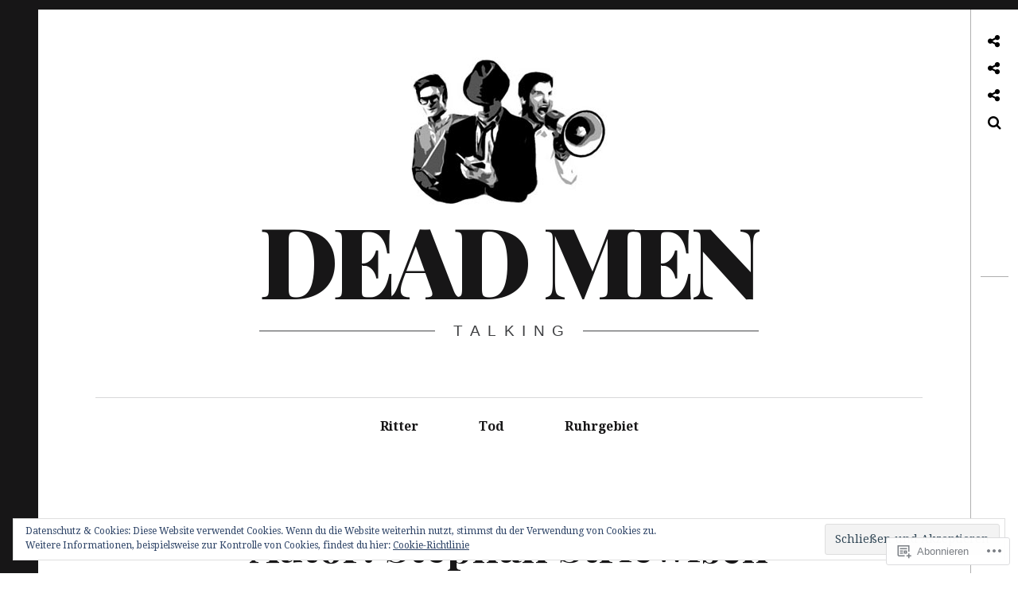

--- FILE ---
content_type: text/html; charset=UTF-8
request_url: https://dead-men-talking.de/tag/autor-stephan-striewisch/
body_size: 25722
content:
<!DOCTYPE html>
<!--[if IE 9]>
<html class="ie9 lt-ie10" lang="de-DE"> <![endif]-->
<!--[if (gt IE 9)|!(IE)]><!-->
<html lang="de-DE"> <!--<![endif]-->
<head>
	<meta charset="UTF-8">
	<meta name="viewport" content="width=device-width, height=device-height, initial-scale=1, user-scalable=no">
	<link rel="profile" href="http://gmpg.org/xfn/11">
	<link rel="pingback" href="https://dead-men-talking.de/xmlrpc.php">

	<title>Autor: Stephan Striewisch &#8211; Dead Men</title>
<meta name='robots' content='max-image-preview:large' />

<!-- Async WordPress.com Remote Login -->
<script id="wpcom_remote_login_js">
var wpcom_remote_login_extra_auth = '';
function wpcom_remote_login_remove_dom_node_id( element_id ) {
	var dom_node = document.getElementById( element_id );
	if ( dom_node ) { dom_node.parentNode.removeChild( dom_node ); }
}
function wpcom_remote_login_remove_dom_node_classes( class_name ) {
	var dom_nodes = document.querySelectorAll( '.' + class_name );
	for ( var i = 0; i < dom_nodes.length; i++ ) {
		dom_nodes[ i ].parentNode.removeChild( dom_nodes[ i ] );
	}
}
function wpcom_remote_login_final_cleanup() {
	wpcom_remote_login_remove_dom_node_classes( "wpcom_remote_login_msg" );
	wpcom_remote_login_remove_dom_node_id( "wpcom_remote_login_key" );
	wpcom_remote_login_remove_dom_node_id( "wpcom_remote_login_validate" );
	wpcom_remote_login_remove_dom_node_id( "wpcom_remote_login_js" );
	wpcom_remote_login_remove_dom_node_id( "wpcom_request_access_iframe" );
	wpcom_remote_login_remove_dom_node_id( "wpcom_request_access_styles" );
}

// Watch for messages back from the remote login
window.addEventListener( "message", function( e ) {
	if ( e.origin === "https://r-login.wordpress.com" ) {
		var data = {};
		try {
			data = JSON.parse( e.data );
		} catch( e ) {
			wpcom_remote_login_final_cleanup();
			return;
		}

		if ( data.msg === 'LOGIN' ) {
			// Clean up the login check iframe
			wpcom_remote_login_remove_dom_node_id( "wpcom_remote_login_key" );

			var id_regex = new RegExp( /^[0-9]+$/ );
			var token_regex = new RegExp( /^.*|.*|.*$/ );
			if (
				token_regex.test( data.token )
				&& id_regex.test( data.wpcomid )
			) {
				// We have everything we need to ask for a login
				var script = document.createElement( "script" );
				script.setAttribute( "id", "wpcom_remote_login_validate" );
				script.src = '/remote-login.php?wpcom_remote_login=validate'
					+ '&wpcomid=' + data.wpcomid
					+ '&token=' + encodeURIComponent( data.token )
					+ '&host=' + window.location.protocol
					+ '//' + window.location.hostname
					+ '&postid=1336'
					+ '&is_singular=';
				document.body.appendChild( script );
			}

			return;
		}

		// Safari ITP, not logged in, so redirect
		if ( data.msg === 'LOGIN-REDIRECT' ) {
			window.location = 'https://wordpress.com/log-in?redirect_to=' + window.location.href;
			return;
		}

		// Safari ITP, storage access failed, remove the request
		if ( data.msg === 'LOGIN-REMOVE' ) {
			var css_zap = 'html { -webkit-transition: margin-top 1s; transition: margin-top 1s; } /* 9001 */ html { margin-top: 0 !important; } * html body { margin-top: 0 !important; } @media screen and ( max-width: 782px ) { html { margin-top: 0 !important; } * html body { margin-top: 0 !important; } }';
			var style_zap = document.createElement( 'style' );
			style_zap.type = 'text/css';
			style_zap.appendChild( document.createTextNode( css_zap ) );
			document.body.appendChild( style_zap );

			var e = document.getElementById( 'wpcom_request_access_iframe' );
			e.parentNode.removeChild( e );

			document.cookie = 'wordpress_com_login_access=denied; path=/; max-age=31536000';

			return;
		}

		// Safari ITP
		if ( data.msg === 'REQUEST_ACCESS' ) {
			console.log( 'request access: safari' );

			// Check ITP iframe enable/disable knob
			if ( wpcom_remote_login_extra_auth !== 'safari_itp_iframe' ) {
				return;
			}

			// If we are in a "private window" there is no ITP.
			var private_window = false;
			try {
				var opendb = window.openDatabase( null, null, null, null );
			} catch( e ) {
				private_window = true;
			}

			if ( private_window ) {
				console.log( 'private window' );
				return;
			}

			var iframe = document.createElement( 'iframe' );
			iframe.id = 'wpcom_request_access_iframe';
			iframe.setAttribute( 'scrolling', 'no' );
			iframe.setAttribute( 'sandbox', 'allow-storage-access-by-user-activation allow-scripts allow-same-origin allow-top-navigation-by-user-activation' );
			iframe.src = 'https://r-login.wordpress.com/remote-login.php?wpcom_remote_login=request_access&origin=' + encodeURIComponent( data.origin ) + '&wpcomid=' + encodeURIComponent( data.wpcomid );

			var css = 'html { -webkit-transition: margin-top 1s; transition: margin-top 1s; } /* 9001 */ html { margin-top: 46px !important; } * html body { margin-top: 46px !important; } @media screen and ( max-width: 660px ) { html { margin-top: 71px !important; } * html body { margin-top: 71px !important; } #wpcom_request_access_iframe { display: block; height: 71px !important; } } #wpcom_request_access_iframe { border: 0px; height: 46px; position: fixed; top: 0; left: 0; width: 100%; min-width: 100%; z-index: 99999; background: #23282d; } ';

			var style = document.createElement( 'style' );
			style.type = 'text/css';
			style.id = 'wpcom_request_access_styles';
			style.appendChild( document.createTextNode( css ) );
			document.body.appendChild( style );

			document.body.appendChild( iframe );
		}

		if ( data.msg === 'DONE' ) {
			wpcom_remote_login_final_cleanup();
		}
	}
}, false );

// Inject the remote login iframe after the page has had a chance to load
// more critical resources
window.addEventListener( "DOMContentLoaded", function( e ) {
	var iframe = document.createElement( "iframe" );
	iframe.style.display = "none";
	iframe.setAttribute( "scrolling", "no" );
	iframe.setAttribute( "id", "wpcom_remote_login_key" );
	iframe.src = "https://r-login.wordpress.com/remote-login.php"
		+ "?wpcom_remote_login=key"
		+ "&origin=aHR0cHM6Ly9kZWFkLW1lbi10YWxraW5nLmRl"
		+ "&wpcomid=65216305"
		+ "&time=" + Math.floor( Date.now() / 1000 );
	document.body.appendChild( iframe );
}, false );
</script>
<link rel='dns-prefetch' href='//s0.wp.com' />
<link rel='dns-prefetch' href='//fonts-api.wp.com' />
<link rel='dns-prefetch' href='//af.pubmine.com' />
<link rel="alternate" type="application/rss+xml" title="Dead Men &raquo; Feed" href="https://dead-men-talking.de/feed/" />
<link rel="alternate" type="application/rss+xml" title="Dead Men &raquo; Kommentar-Feed" href="https://dead-men-talking.de/comments/feed/" />
<link rel="alternate" type="application/rss+xml" title="Dead Men &raquo; Autor: Stephan Striewisch Schlagwort-Feed" href="https://dead-men-talking.de/tag/autor-stephan-striewisch/feed/" />
	<script type="text/javascript">
		/* <![CDATA[ */
		function addLoadEvent(func) {
			var oldonload = window.onload;
			if (typeof window.onload != 'function') {
				window.onload = func;
			} else {
				window.onload = function () {
					oldonload();
					func();
				}
			}
		}
		/* ]]> */
	</script>
	<link crossorigin='anonymous' rel='stylesheet' id='all-css-0-1' href='/_static/??/wp-content/mu-plugins/widgets/eu-cookie-law/templates/style.css,/wp-content/mu-plugins/likes/jetpack-likes.css?m=1743883414j&cssminify=yes' type='text/css' media='all' />
<style id='wp-emoji-styles-inline-css'>

	img.wp-smiley, img.emoji {
		display: inline !important;
		border: none !important;
		box-shadow: none !important;
		height: 1em !important;
		width: 1em !important;
		margin: 0 0.07em !important;
		vertical-align: -0.1em !important;
		background: none !important;
		padding: 0 !important;
	}
/*# sourceURL=wp-emoji-styles-inline-css */
</style>
<link crossorigin='anonymous' rel='stylesheet' id='all-css-2-1' href='/wp-content/plugins/gutenberg-core/v22.2.0/build/styles/block-library/style.css?m=1764855221i&cssminify=yes' type='text/css' media='all' />
<style id='wp-block-library-inline-css'>
.has-text-align-justify {
	text-align:justify;
}
.has-text-align-justify{text-align:justify;}

/*# sourceURL=wp-block-library-inline-css */
</style><style id='global-styles-inline-css'>
:root{--wp--preset--aspect-ratio--square: 1;--wp--preset--aspect-ratio--4-3: 4/3;--wp--preset--aspect-ratio--3-4: 3/4;--wp--preset--aspect-ratio--3-2: 3/2;--wp--preset--aspect-ratio--2-3: 2/3;--wp--preset--aspect-ratio--16-9: 16/9;--wp--preset--aspect-ratio--9-16: 9/16;--wp--preset--color--black: #000000;--wp--preset--color--cyan-bluish-gray: #abb8c3;--wp--preset--color--white: #ffffff;--wp--preset--color--pale-pink: #f78da7;--wp--preset--color--vivid-red: #cf2e2e;--wp--preset--color--luminous-vivid-orange: #ff6900;--wp--preset--color--luminous-vivid-amber: #fcb900;--wp--preset--color--light-green-cyan: #7bdcb5;--wp--preset--color--vivid-green-cyan: #00d084;--wp--preset--color--pale-cyan-blue: #8ed1fc;--wp--preset--color--vivid-cyan-blue: #0693e3;--wp--preset--color--vivid-purple: #9b51e0;--wp--preset--gradient--vivid-cyan-blue-to-vivid-purple: linear-gradient(135deg,rgb(6,147,227) 0%,rgb(155,81,224) 100%);--wp--preset--gradient--light-green-cyan-to-vivid-green-cyan: linear-gradient(135deg,rgb(122,220,180) 0%,rgb(0,208,130) 100%);--wp--preset--gradient--luminous-vivid-amber-to-luminous-vivid-orange: linear-gradient(135deg,rgb(252,185,0) 0%,rgb(255,105,0) 100%);--wp--preset--gradient--luminous-vivid-orange-to-vivid-red: linear-gradient(135deg,rgb(255,105,0) 0%,rgb(207,46,46) 100%);--wp--preset--gradient--very-light-gray-to-cyan-bluish-gray: linear-gradient(135deg,rgb(238,238,238) 0%,rgb(169,184,195) 100%);--wp--preset--gradient--cool-to-warm-spectrum: linear-gradient(135deg,rgb(74,234,220) 0%,rgb(151,120,209) 20%,rgb(207,42,186) 40%,rgb(238,44,130) 60%,rgb(251,105,98) 80%,rgb(254,248,76) 100%);--wp--preset--gradient--blush-light-purple: linear-gradient(135deg,rgb(255,206,236) 0%,rgb(152,150,240) 100%);--wp--preset--gradient--blush-bordeaux: linear-gradient(135deg,rgb(254,205,165) 0%,rgb(254,45,45) 50%,rgb(107,0,62) 100%);--wp--preset--gradient--luminous-dusk: linear-gradient(135deg,rgb(255,203,112) 0%,rgb(199,81,192) 50%,rgb(65,88,208) 100%);--wp--preset--gradient--pale-ocean: linear-gradient(135deg,rgb(255,245,203) 0%,rgb(182,227,212) 50%,rgb(51,167,181) 100%);--wp--preset--gradient--electric-grass: linear-gradient(135deg,rgb(202,248,128) 0%,rgb(113,206,126) 100%);--wp--preset--gradient--midnight: linear-gradient(135deg,rgb(2,3,129) 0%,rgb(40,116,252) 100%);--wp--preset--font-size--small: 13px;--wp--preset--font-size--medium: 20px;--wp--preset--font-size--large: 36px;--wp--preset--font-size--x-large: 42px;--wp--preset--font-family--albert-sans: 'Albert Sans', sans-serif;--wp--preset--font-family--alegreya: Alegreya, serif;--wp--preset--font-family--arvo: Arvo, serif;--wp--preset--font-family--bodoni-moda: 'Bodoni Moda', serif;--wp--preset--font-family--bricolage-grotesque: 'Bricolage Grotesque', sans-serif;--wp--preset--font-family--cabin: Cabin, sans-serif;--wp--preset--font-family--chivo: Chivo, sans-serif;--wp--preset--font-family--commissioner: Commissioner, sans-serif;--wp--preset--font-family--cormorant: Cormorant, serif;--wp--preset--font-family--courier-prime: 'Courier Prime', monospace;--wp--preset--font-family--crimson-pro: 'Crimson Pro', serif;--wp--preset--font-family--dm-mono: 'DM Mono', monospace;--wp--preset--font-family--dm-sans: 'DM Sans', sans-serif;--wp--preset--font-family--dm-serif-display: 'DM Serif Display', serif;--wp--preset--font-family--domine: Domine, serif;--wp--preset--font-family--eb-garamond: 'EB Garamond', serif;--wp--preset--font-family--epilogue: Epilogue, sans-serif;--wp--preset--font-family--fahkwang: Fahkwang, sans-serif;--wp--preset--font-family--figtree: Figtree, sans-serif;--wp--preset--font-family--fira-sans: 'Fira Sans', sans-serif;--wp--preset--font-family--fjalla-one: 'Fjalla One', sans-serif;--wp--preset--font-family--fraunces: Fraunces, serif;--wp--preset--font-family--gabarito: Gabarito, system-ui;--wp--preset--font-family--ibm-plex-mono: 'IBM Plex Mono', monospace;--wp--preset--font-family--ibm-plex-sans: 'IBM Plex Sans', sans-serif;--wp--preset--font-family--ibarra-real-nova: 'Ibarra Real Nova', serif;--wp--preset--font-family--instrument-serif: 'Instrument Serif', serif;--wp--preset--font-family--inter: Inter, sans-serif;--wp--preset--font-family--josefin-sans: 'Josefin Sans', sans-serif;--wp--preset--font-family--jost: Jost, sans-serif;--wp--preset--font-family--libre-baskerville: 'Libre Baskerville', serif;--wp--preset--font-family--libre-franklin: 'Libre Franklin', sans-serif;--wp--preset--font-family--literata: Literata, serif;--wp--preset--font-family--lora: Lora, serif;--wp--preset--font-family--merriweather: Merriweather, serif;--wp--preset--font-family--montserrat: Montserrat, sans-serif;--wp--preset--font-family--newsreader: Newsreader, serif;--wp--preset--font-family--noto-sans-mono: 'Noto Sans Mono', sans-serif;--wp--preset--font-family--nunito: Nunito, sans-serif;--wp--preset--font-family--open-sans: 'Open Sans', sans-serif;--wp--preset--font-family--overpass: Overpass, sans-serif;--wp--preset--font-family--pt-serif: 'PT Serif', serif;--wp--preset--font-family--petrona: Petrona, serif;--wp--preset--font-family--piazzolla: Piazzolla, serif;--wp--preset--font-family--playfair-display: 'Playfair Display', serif;--wp--preset--font-family--plus-jakarta-sans: 'Plus Jakarta Sans', sans-serif;--wp--preset--font-family--poppins: Poppins, sans-serif;--wp--preset--font-family--raleway: Raleway, sans-serif;--wp--preset--font-family--roboto: Roboto, sans-serif;--wp--preset--font-family--roboto-slab: 'Roboto Slab', serif;--wp--preset--font-family--rubik: Rubik, sans-serif;--wp--preset--font-family--rufina: Rufina, serif;--wp--preset--font-family--sora: Sora, sans-serif;--wp--preset--font-family--source-sans-3: 'Source Sans 3', sans-serif;--wp--preset--font-family--source-serif-4: 'Source Serif 4', serif;--wp--preset--font-family--space-mono: 'Space Mono', monospace;--wp--preset--font-family--syne: Syne, sans-serif;--wp--preset--font-family--texturina: Texturina, serif;--wp--preset--font-family--urbanist: Urbanist, sans-serif;--wp--preset--font-family--work-sans: 'Work Sans', sans-serif;--wp--preset--spacing--20: 0.44rem;--wp--preset--spacing--30: 0.67rem;--wp--preset--spacing--40: 1rem;--wp--preset--spacing--50: 1.5rem;--wp--preset--spacing--60: 2.25rem;--wp--preset--spacing--70: 3.38rem;--wp--preset--spacing--80: 5.06rem;--wp--preset--shadow--natural: 6px 6px 9px rgba(0, 0, 0, 0.2);--wp--preset--shadow--deep: 12px 12px 50px rgba(0, 0, 0, 0.4);--wp--preset--shadow--sharp: 6px 6px 0px rgba(0, 0, 0, 0.2);--wp--preset--shadow--outlined: 6px 6px 0px -3px rgb(255, 255, 255), 6px 6px rgb(0, 0, 0);--wp--preset--shadow--crisp: 6px 6px 0px rgb(0, 0, 0);}:where(.is-layout-flex){gap: 0.5em;}:where(.is-layout-grid){gap: 0.5em;}body .is-layout-flex{display: flex;}.is-layout-flex{flex-wrap: wrap;align-items: center;}.is-layout-flex > :is(*, div){margin: 0;}body .is-layout-grid{display: grid;}.is-layout-grid > :is(*, div){margin: 0;}:where(.wp-block-columns.is-layout-flex){gap: 2em;}:where(.wp-block-columns.is-layout-grid){gap: 2em;}:where(.wp-block-post-template.is-layout-flex){gap: 1.25em;}:where(.wp-block-post-template.is-layout-grid){gap: 1.25em;}.has-black-color{color: var(--wp--preset--color--black) !important;}.has-cyan-bluish-gray-color{color: var(--wp--preset--color--cyan-bluish-gray) !important;}.has-white-color{color: var(--wp--preset--color--white) !important;}.has-pale-pink-color{color: var(--wp--preset--color--pale-pink) !important;}.has-vivid-red-color{color: var(--wp--preset--color--vivid-red) !important;}.has-luminous-vivid-orange-color{color: var(--wp--preset--color--luminous-vivid-orange) !important;}.has-luminous-vivid-amber-color{color: var(--wp--preset--color--luminous-vivid-amber) !important;}.has-light-green-cyan-color{color: var(--wp--preset--color--light-green-cyan) !important;}.has-vivid-green-cyan-color{color: var(--wp--preset--color--vivid-green-cyan) !important;}.has-pale-cyan-blue-color{color: var(--wp--preset--color--pale-cyan-blue) !important;}.has-vivid-cyan-blue-color{color: var(--wp--preset--color--vivid-cyan-blue) !important;}.has-vivid-purple-color{color: var(--wp--preset--color--vivid-purple) !important;}.has-black-background-color{background-color: var(--wp--preset--color--black) !important;}.has-cyan-bluish-gray-background-color{background-color: var(--wp--preset--color--cyan-bluish-gray) !important;}.has-white-background-color{background-color: var(--wp--preset--color--white) !important;}.has-pale-pink-background-color{background-color: var(--wp--preset--color--pale-pink) !important;}.has-vivid-red-background-color{background-color: var(--wp--preset--color--vivid-red) !important;}.has-luminous-vivid-orange-background-color{background-color: var(--wp--preset--color--luminous-vivid-orange) !important;}.has-luminous-vivid-amber-background-color{background-color: var(--wp--preset--color--luminous-vivid-amber) !important;}.has-light-green-cyan-background-color{background-color: var(--wp--preset--color--light-green-cyan) !important;}.has-vivid-green-cyan-background-color{background-color: var(--wp--preset--color--vivid-green-cyan) !important;}.has-pale-cyan-blue-background-color{background-color: var(--wp--preset--color--pale-cyan-blue) !important;}.has-vivid-cyan-blue-background-color{background-color: var(--wp--preset--color--vivid-cyan-blue) !important;}.has-vivid-purple-background-color{background-color: var(--wp--preset--color--vivid-purple) !important;}.has-black-border-color{border-color: var(--wp--preset--color--black) !important;}.has-cyan-bluish-gray-border-color{border-color: var(--wp--preset--color--cyan-bluish-gray) !important;}.has-white-border-color{border-color: var(--wp--preset--color--white) !important;}.has-pale-pink-border-color{border-color: var(--wp--preset--color--pale-pink) !important;}.has-vivid-red-border-color{border-color: var(--wp--preset--color--vivid-red) !important;}.has-luminous-vivid-orange-border-color{border-color: var(--wp--preset--color--luminous-vivid-orange) !important;}.has-luminous-vivid-amber-border-color{border-color: var(--wp--preset--color--luminous-vivid-amber) !important;}.has-light-green-cyan-border-color{border-color: var(--wp--preset--color--light-green-cyan) !important;}.has-vivid-green-cyan-border-color{border-color: var(--wp--preset--color--vivid-green-cyan) !important;}.has-pale-cyan-blue-border-color{border-color: var(--wp--preset--color--pale-cyan-blue) !important;}.has-vivid-cyan-blue-border-color{border-color: var(--wp--preset--color--vivid-cyan-blue) !important;}.has-vivid-purple-border-color{border-color: var(--wp--preset--color--vivid-purple) !important;}.has-vivid-cyan-blue-to-vivid-purple-gradient-background{background: var(--wp--preset--gradient--vivid-cyan-blue-to-vivid-purple) !important;}.has-light-green-cyan-to-vivid-green-cyan-gradient-background{background: var(--wp--preset--gradient--light-green-cyan-to-vivid-green-cyan) !important;}.has-luminous-vivid-amber-to-luminous-vivid-orange-gradient-background{background: var(--wp--preset--gradient--luminous-vivid-amber-to-luminous-vivid-orange) !important;}.has-luminous-vivid-orange-to-vivid-red-gradient-background{background: var(--wp--preset--gradient--luminous-vivid-orange-to-vivid-red) !important;}.has-very-light-gray-to-cyan-bluish-gray-gradient-background{background: var(--wp--preset--gradient--very-light-gray-to-cyan-bluish-gray) !important;}.has-cool-to-warm-spectrum-gradient-background{background: var(--wp--preset--gradient--cool-to-warm-spectrum) !important;}.has-blush-light-purple-gradient-background{background: var(--wp--preset--gradient--blush-light-purple) !important;}.has-blush-bordeaux-gradient-background{background: var(--wp--preset--gradient--blush-bordeaux) !important;}.has-luminous-dusk-gradient-background{background: var(--wp--preset--gradient--luminous-dusk) !important;}.has-pale-ocean-gradient-background{background: var(--wp--preset--gradient--pale-ocean) !important;}.has-electric-grass-gradient-background{background: var(--wp--preset--gradient--electric-grass) !important;}.has-midnight-gradient-background{background: var(--wp--preset--gradient--midnight) !important;}.has-small-font-size{font-size: var(--wp--preset--font-size--small) !important;}.has-medium-font-size{font-size: var(--wp--preset--font-size--medium) !important;}.has-large-font-size{font-size: var(--wp--preset--font-size--large) !important;}.has-x-large-font-size{font-size: var(--wp--preset--font-size--x-large) !important;}.has-albert-sans-font-family{font-family: var(--wp--preset--font-family--albert-sans) !important;}.has-alegreya-font-family{font-family: var(--wp--preset--font-family--alegreya) !important;}.has-arvo-font-family{font-family: var(--wp--preset--font-family--arvo) !important;}.has-bodoni-moda-font-family{font-family: var(--wp--preset--font-family--bodoni-moda) !important;}.has-bricolage-grotesque-font-family{font-family: var(--wp--preset--font-family--bricolage-grotesque) !important;}.has-cabin-font-family{font-family: var(--wp--preset--font-family--cabin) !important;}.has-chivo-font-family{font-family: var(--wp--preset--font-family--chivo) !important;}.has-commissioner-font-family{font-family: var(--wp--preset--font-family--commissioner) !important;}.has-cormorant-font-family{font-family: var(--wp--preset--font-family--cormorant) !important;}.has-courier-prime-font-family{font-family: var(--wp--preset--font-family--courier-prime) !important;}.has-crimson-pro-font-family{font-family: var(--wp--preset--font-family--crimson-pro) !important;}.has-dm-mono-font-family{font-family: var(--wp--preset--font-family--dm-mono) !important;}.has-dm-sans-font-family{font-family: var(--wp--preset--font-family--dm-sans) !important;}.has-dm-serif-display-font-family{font-family: var(--wp--preset--font-family--dm-serif-display) !important;}.has-domine-font-family{font-family: var(--wp--preset--font-family--domine) !important;}.has-eb-garamond-font-family{font-family: var(--wp--preset--font-family--eb-garamond) !important;}.has-epilogue-font-family{font-family: var(--wp--preset--font-family--epilogue) !important;}.has-fahkwang-font-family{font-family: var(--wp--preset--font-family--fahkwang) !important;}.has-figtree-font-family{font-family: var(--wp--preset--font-family--figtree) !important;}.has-fira-sans-font-family{font-family: var(--wp--preset--font-family--fira-sans) !important;}.has-fjalla-one-font-family{font-family: var(--wp--preset--font-family--fjalla-one) !important;}.has-fraunces-font-family{font-family: var(--wp--preset--font-family--fraunces) !important;}.has-gabarito-font-family{font-family: var(--wp--preset--font-family--gabarito) !important;}.has-ibm-plex-mono-font-family{font-family: var(--wp--preset--font-family--ibm-plex-mono) !important;}.has-ibm-plex-sans-font-family{font-family: var(--wp--preset--font-family--ibm-plex-sans) !important;}.has-ibarra-real-nova-font-family{font-family: var(--wp--preset--font-family--ibarra-real-nova) !important;}.has-instrument-serif-font-family{font-family: var(--wp--preset--font-family--instrument-serif) !important;}.has-inter-font-family{font-family: var(--wp--preset--font-family--inter) !important;}.has-josefin-sans-font-family{font-family: var(--wp--preset--font-family--josefin-sans) !important;}.has-jost-font-family{font-family: var(--wp--preset--font-family--jost) !important;}.has-libre-baskerville-font-family{font-family: var(--wp--preset--font-family--libre-baskerville) !important;}.has-libre-franklin-font-family{font-family: var(--wp--preset--font-family--libre-franklin) !important;}.has-literata-font-family{font-family: var(--wp--preset--font-family--literata) !important;}.has-lora-font-family{font-family: var(--wp--preset--font-family--lora) !important;}.has-merriweather-font-family{font-family: var(--wp--preset--font-family--merriweather) !important;}.has-montserrat-font-family{font-family: var(--wp--preset--font-family--montserrat) !important;}.has-newsreader-font-family{font-family: var(--wp--preset--font-family--newsreader) !important;}.has-noto-sans-mono-font-family{font-family: var(--wp--preset--font-family--noto-sans-mono) !important;}.has-nunito-font-family{font-family: var(--wp--preset--font-family--nunito) !important;}.has-open-sans-font-family{font-family: var(--wp--preset--font-family--open-sans) !important;}.has-overpass-font-family{font-family: var(--wp--preset--font-family--overpass) !important;}.has-pt-serif-font-family{font-family: var(--wp--preset--font-family--pt-serif) !important;}.has-petrona-font-family{font-family: var(--wp--preset--font-family--petrona) !important;}.has-piazzolla-font-family{font-family: var(--wp--preset--font-family--piazzolla) !important;}.has-playfair-display-font-family{font-family: var(--wp--preset--font-family--playfair-display) !important;}.has-plus-jakarta-sans-font-family{font-family: var(--wp--preset--font-family--plus-jakarta-sans) !important;}.has-poppins-font-family{font-family: var(--wp--preset--font-family--poppins) !important;}.has-raleway-font-family{font-family: var(--wp--preset--font-family--raleway) !important;}.has-roboto-font-family{font-family: var(--wp--preset--font-family--roboto) !important;}.has-roboto-slab-font-family{font-family: var(--wp--preset--font-family--roboto-slab) !important;}.has-rubik-font-family{font-family: var(--wp--preset--font-family--rubik) !important;}.has-rufina-font-family{font-family: var(--wp--preset--font-family--rufina) !important;}.has-sora-font-family{font-family: var(--wp--preset--font-family--sora) !important;}.has-source-sans-3-font-family{font-family: var(--wp--preset--font-family--source-sans-3) !important;}.has-source-serif-4-font-family{font-family: var(--wp--preset--font-family--source-serif-4) !important;}.has-space-mono-font-family{font-family: var(--wp--preset--font-family--space-mono) !important;}.has-syne-font-family{font-family: var(--wp--preset--font-family--syne) !important;}.has-texturina-font-family{font-family: var(--wp--preset--font-family--texturina) !important;}.has-urbanist-font-family{font-family: var(--wp--preset--font-family--urbanist) !important;}.has-work-sans-font-family{font-family: var(--wp--preset--font-family--work-sans) !important;}
/*# sourceURL=global-styles-inline-css */
</style>

<style id='classic-theme-styles-inline-css'>
/*! This file is auto-generated */
.wp-block-button__link{color:#fff;background-color:#32373c;border-radius:9999px;box-shadow:none;text-decoration:none;padding:calc(.667em + 2px) calc(1.333em + 2px);font-size:1.125em}.wp-block-file__button{background:#32373c;color:#fff;text-decoration:none}
/*# sourceURL=/wp-includes/css/classic-themes.min.css */
</style>
<link crossorigin='anonymous' rel='stylesheet' id='all-css-4-1' href='/_static/??-eJx9j9EOgjAMRX/IrhkaxQfjt4xRZbqyhQ6If2+NBk00vvTh5pzbFucMPvWF+oI5jufQC/rUxOSvgpWxtbEggXMkGGgyG2yDlIUAKbdIxous8KOIR3h3DaQ5Z1ceBFMbHEVixf5pc1YHmiYPJAI6OYwMpVNRvrxnjC8KuzAROhEqul4ET4qBm0kSf5/6y12eOvLBbmtbr6tqv7vcARcgbpg=&cssminify=yes' type='text/css' media='all' />
<link rel='stylesheet' id='hive-fonts-css' href='https://fonts-api.wp.com/css?family=Droid+Serif%3A400%2C700%2C400italic%7CPlayfair+Display%3A400%2C700%2C900%2C400italic%2C700italic%2C900italic&#038;subset=latin%2Clatin-ext' media='all' />
<link crossorigin='anonymous' rel='stylesheet' id='all-css-6-1' href='/_static/??-eJzTLy/QTc7PK0nNK9HPLdUtyClNz8wr1i9KTcrJTwcy0/WTi5G5ekCujj52Temp+bo5+cmJJZn5eSgc3bScxMwikFb7XFtDE1NLExMLc0OTLACohS2q&cssminify=yes' type='text/css' media='all' />
<style id='jetpack-global-styles-frontend-style-inline-css'>
:root { --font-headings: unset; --font-base: unset; --font-headings-default: -apple-system,BlinkMacSystemFont,"Segoe UI",Roboto,Oxygen-Sans,Ubuntu,Cantarell,"Helvetica Neue",sans-serif; --font-base-default: -apple-system,BlinkMacSystemFont,"Segoe UI",Roboto,Oxygen-Sans,Ubuntu,Cantarell,"Helvetica Neue",sans-serif;}
/*# sourceURL=jetpack-global-styles-frontend-style-inline-css */
</style>
<link crossorigin='anonymous' rel='stylesheet' id='all-css-8-1' href='/_static/??-eJyNjcsKAjEMRX/IGtQZBxfip0hMS9sxTYppGfx7H7gRN+7ugcs5sFRHKi1Ig9Jd5R6zGMyhVaTrh8G6QFHfORhYwlvw6P39PbPENZmt4G/ROQuBKWVkxxrVvuBH1lIoz2waILJekF+HUzlupnG3nQ77YZwfuRJIaQ==&cssminify=yes' type='text/css' media='all' />
<script type="text/javascript" id="wpcom-actionbar-placeholder-js-extra">
/* <![CDATA[ */
var actionbardata = {"siteID":"65216305","postID":"0","siteURL":"https://dead-men-talking.de","xhrURL":"https://dead-men-talking.de/wp-admin/admin-ajax.php","nonce":"7ed99205b0","isLoggedIn":"","statusMessage":"","subsEmailDefault":"instantly","proxyScriptUrl":"https://s0.wp.com/wp-content/js/wpcom-proxy-request.js?m=1513050504i&amp;ver=20211021","i18n":{"followedText":"Neue Beitr\u00e4ge von dieser Website erscheinen nun in deinem \u003Ca href=\"https://wordpress.com/reader\"\u003EReader\u003C/a\u003E","foldBar":"Diese Leiste einklappen","unfoldBar":"Diese Leiste aufklappen","shortLinkCopied":"Kurzlink in Zwischenablage kopiert"}};
//# sourceURL=wpcom-actionbar-placeholder-js-extra
/* ]]> */
</script>
<script type="text/javascript" id="jetpack-mu-wpcom-settings-js-before">
/* <![CDATA[ */
var JETPACK_MU_WPCOM_SETTINGS = {"assetsUrl":"https://s0.wp.com/wp-content/mu-plugins/jetpack-mu-wpcom-plugin/sun/jetpack_vendor/automattic/jetpack-mu-wpcom/src/build/"};
//# sourceURL=jetpack-mu-wpcom-settings-js-before
/* ]]> */
</script>
<script crossorigin='anonymous' type='text/javascript'  src='/_static/??-eJyFjcsOwiAQRX/I6dSa+lgYvwWBEAgMOAPW/n3bqIk7V2dxT87FqYDOVC1VDIIcKxTOr7kLssN186RjM1a2MTya5fmDLnn6K0HyjlW1v/L37R6zgxKb8yQ4ZTbKCOioRN4hnQo+hw1AmcCZwmvilq7709CPh/54voQFmNpFWg=='></script>
<script type="text/javascript" id="rlt-proxy-js-after">
/* <![CDATA[ */
	rltInitialize( {"token":null,"iframeOrigins":["https:\/\/widgets.wp.com"]} );
//# sourceURL=rlt-proxy-js-after
/* ]]> */
</script>
<link rel="EditURI" type="application/rsd+xml" title="RSD" href="https://togetherconcept2.wordpress.com/xmlrpc.php?rsd" />
<meta name="generator" content="WordPress.com" />

<!-- Jetpack Open Graph Tags -->
<meta property="og:type" content="website" />
<meta property="og:title" content="Autor: Stephan Striewisch &#8211; Dead Men" />
<meta property="og:url" content="https://dead-men-talking.de/tag/autor-stephan-striewisch/" />
<meta property="og:site_name" content="Dead Men" />
<meta property="og:image" content="https://secure.gravatar.com/blavatar/724d8ee170bec0f39fb84d51f321a8575be1f5989675dc6f924516f6018cd5bc?s=200&#038;ts=1767989946" />
<meta property="og:image:width" content="200" />
<meta property="og:image:height" content="200" />
<meta property="og:image:alt" content="" />
<meta property="og:locale" content="de_DE" />
<meta name="twitter:creator" content="@DeadMenTalking" />
<meta name="twitter:site" content="@Dead-Men-Talking" />

<!-- End Jetpack Open Graph Tags -->
<link rel="shortcut icon" type="image/x-icon" href="https://secure.gravatar.com/blavatar/724d8ee170bec0f39fb84d51f321a8575be1f5989675dc6f924516f6018cd5bc?s=32" sizes="16x16" />
<link rel="icon" type="image/x-icon" href="https://secure.gravatar.com/blavatar/724d8ee170bec0f39fb84d51f321a8575be1f5989675dc6f924516f6018cd5bc?s=32" sizes="16x16" />
<link rel="apple-touch-icon" href="https://secure.gravatar.com/blavatar/724d8ee170bec0f39fb84d51f321a8575be1f5989675dc6f924516f6018cd5bc?s=114" />
<link rel='openid.server' href='https://dead-men-talking.de/?openidserver=1' />
<link rel='openid.delegate' href='https://dead-men-talking.de/' />
<link rel="search" type="application/opensearchdescription+xml" href="https://dead-men-talking.de/osd.xml" title="Dead Men" />
<link rel="search" type="application/opensearchdescription+xml" href="https://s1.wp.com/opensearch.xml" title="WordPress.com" />
		<style type="text/css">
			.recentcomments a {
				display: inline !important;
				padding: 0 !important;
				margin: 0 !important;
			}

			table.recentcommentsavatartop img.avatar, table.recentcommentsavatarend img.avatar {
				border: 0px;
				margin: 0;
			}

			table.recentcommentsavatartop a, table.recentcommentsavatarend a {
				border: 0px !important;
				background-color: transparent !important;
			}

			td.recentcommentsavatarend, td.recentcommentsavatartop {
				padding: 0px 0px 1px 0px;
				margin: 0px;
			}

			td.recentcommentstextend {
				border: none !important;
				padding: 0px 0px 2px 10px;
			}

			.rtl td.recentcommentstextend {
				padding: 0px 10px 2px 0px;
			}

			td.recentcommentstexttop {
				border: none;
				padding: 0px 0px 0px 10px;
			}

			.rtl td.recentcommentstexttop {
				padding: 0px 10px 0px 0px;
			}
		</style>
		<meta name="description" content="Beiträge über Autor: Stephan Striewisch von Stephan Striewisch" />
<script type="text/javascript">
/* <![CDATA[ */
var wa_client = {}; wa_client.cmd = []; wa_client.config = { 'blog_id': 65216305, 'blog_language': 'de', 'is_wordads': false, 'hosting_type': 0, 'afp_account_id': null, 'afp_host_id': 5038568878849053, 'theme': 'premium/hive', '_': { 'title': 'Werbung', 'privacy_settings': 'Datenschutz-Einstellungen' }, 'formats': [ 'belowpost', 'bottom_sticky', 'sidebar_sticky_right', 'sidebar', 'gutenberg_rectangle', 'gutenberg_leaderboard', 'gutenberg_mobile_leaderboard', 'gutenberg_skyscraper' ] };
/* ]]> */
</script>
		<script type="text/javascript">

			window.doNotSellCallback = function() {

				var linkElements = [
					'a[href="https://wordpress.com/?ref=footer_blog"]',
					'a[href="https://wordpress.com/?ref=footer_website"]',
					'a[href="https://wordpress.com/?ref=vertical_footer"]',
					'a[href^="https://wordpress.com/?ref=footer_segment_"]',
				].join(',');

				var dnsLink = document.createElement( 'a' );
				dnsLink.href = 'https://wordpress.com/de/advertising-program-optout/';
				dnsLink.classList.add( 'do-not-sell-link' );
				dnsLink.rel = 'nofollow';
				dnsLink.style.marginLeft = '0.5em';
				dnsLink.textContent = 'Meine persönlichen Informationen nicht verkaufen oder weitergeben';

				var creditLinks = document.querySelectorAll( linkElements );

				if ( 0 === creditLinks.length ) {
					return false;
				}

				Array.prototype.forEach.call( creditLinks, function( el ) {
					el.insertAdjacentElement( 'afterend', dnsLink );
				});

				return true;
			};

		</script>
		<script type="text/javascript">
	window.google_analytics_uacct = "UA-52447-2";
</script>

<script type="text/javascript">
	var _gaq = _gaq || [];
	_gaq.push(['_setAccount', 'UA-52447-2']);
	_gaq.push(['_gat._anonymizeIp']);
	_gaq.push(['_setDomainName', 'none']);
	_gaq.push(['_setAllowLinker', true]);
	_gaq.push(['_initData']);
	_gaq.push(['_trackPageview']);

	(function() {
		var ga = document.createElement('script'); ga.type = 'text/javascript'; ga.async = true;
		ga.src = ('https:' == document.location.protocol ? 'https://ssl' : 'http://www') + '.google-analytics.com/ga.js';
		(document.getElementsByTagName('head')[0] || document.getElementsByTagName('body')[0]).appendChild(ga);
	})();
</script>

	<!--[if !IE]><!-->
	<script>
		if (/*@cc_on!@*/false) {
			document.documentElement.className += ' ie10';
		}
	</script>
	<!--<![endif]-->
<link crossorigin='anonymous' rel='stylesheet' id='all-css-0-3' href='/_static/??-eJyNjM0KgzAQBl9I/ag/lR6KjyK6LhJNNsHN4uuXQuvZ4wzD4EwlRcksGcHK5G11otg4p4n2H0NNMDohzD7SrtDTJT4qUi1wexDiYp4VNB3RlP3V/MX3N4T3o++aun892277AK5vOq4=&cssminify=yes' type='text/css' media='all' />
</head>

<body class="archive tag tag-autor-stephan-striewisch tag-307232317 wp-custom-logo wp-embed-responsive wp-theme-premiumhive customizer-styles-applied group-blog jetpack-reblog-enabled has-site-logo">


<div id="page" class="hfeed site">

	<a class="skip-link screen-reader-text" href="#content">Zum Inhalt springen</a>

	<header id="masthead" class="site-header" role="banner">

		<div class="container">
			<div class="site-branding">
				<a href="https://dead-men-talking.de/" class="site-logo-link" rel="home" itemprop="url"><img width="248" height="185" src="https://dead-men-talking.de/wp-content/uploads/2014/11/dead-men-talking-header_klein_02.jpg?w=248" class="site-logo attachment-hive-site-logo" alt="" decoding="async" data-size="hive-site-logo" itemprop="logo" srcset="https://dead-men-talking.de/wp-content/uploads/2014/11/dead-men-talking-header_klein_02.jpg 248w, https://dead-men-talking.de/wp-content/uploads/2014/11/dead-men-talking-header_klein_02.jpg?w=150 150w" sizes="(max-width: 248px) 100vw, 248px" data-attachment-id="261" data-permalink="https://dead-men-talking.de/dead-men-talking-header_klein_02/" data-orig-file="https://dead-men-talking.de/wp-content/uploads/2014/11/dead-men-talking-header_klein_02.jpg" data-orig-size="248,185" data-comments-opened="1" data-image-meta="{&quot;aperture&quot;:&quot;0&quot;,&quot;credit&quot;:&quot;&quot;,&quot;camera&quot;:&quot;&quot;,&quot;caption&quot;:&quot;&quot;,&quot;created_timestamp&quot;:&quot;0&quot;,&quot;copyright&quot;:&quot;&quot;,&quot;focal_length&quot;:&quot;0&quot;,&quot;iso&quot;:&quot;0&quot;,&quot;shutter_speed&quot;:&quot;0&quot;,&quot;title&quot;:&quot;&quot;,&quot;orientation&quot;:&quot;0&quot;}" data-image-title="dead-men-talking-blogheader" data-image-description="" data-image-caption="" data-medium-file="https://dead-men-talking.de/wp-content/uploads/2014/11/dead-men-talking-header_klein_02.jpg?w=248" data-large-file="https://dead-men-talking.de/wp-content/uploads/2014/11/dead-men-talking-header_klein_02.jpg?w=248" /></a>
				<h1 class="site-title site-title--large">
					<a href="https://dead-men-talking.de/" rel="home">
						Dead Men					</a>
				</h1>

				<div class="site-description">
					<span class="site-description-text">Talking</span>
				</div>
			</div>

			<nav id="site-navigation" class="main-navigation" role="navigation">
				<h5 class="screen-reader-text">Main navigation</h5>
									<button class="navigation__trigger">
						<i class="fa fa-bars"></i><span class="screen-reader-text">Menü</span>
					</button>
				<ul id="menu-hauptmenu" class="nav  nav--main"><li id="menu-item-46" class="menu-item menu-item-type-post_type menu-item-object-page menu-item-46"><a href="https://dead-men-talking.de/ritter/">Ritter</a></li>
<li id="menu-item-45" class="menu-item menu-item-type-post_type menu-item-object-page menu-item-45"><a href="https://dead-men-talking.de/tod/">Tod</a></li>
<li id="menu-item-44" class="menu-item menu-item-type-post_type menu-item-object-page menu-item-44"><a href="https://dead-men-talking.de/ruhrgebiet/">Ruhrgebiet</a></li>
</ul>			</nav><!-- #site-navigation -->
		</div>

	</header><!-- #masthead -->

	<div id="content" class="site-content">

		<div class="container">

	<section id="primary" class="content-area">
		<main id="main" class="site-main" role="main">

			
				<header class="page-header">
					<h1 class="page-title">
						Autor: Stephan Striewisch					</h1>
									</header><!-- .page-header -->

				<div id="posts" class="archive__grid  grid  masonry">
					<article id="post-1336" class="post-1336 post type-post status-publish format-standard has-post-thumbnail hentry category-ritter tag-autor-stephan-striewisch grid__item">

	<div class="hover__handler">
		<header class="entry-header">
			<a href="https://dead-men-talking.de/2015/03/25/einfach-draufklicken/" class="entry-permalink" rel="bookmark"><h1 class="entry-title"><i>Einfach <b>draufklicken</b></i>
</h1></a>		</header><!-- .entry-header -->

					<aside class="entry-thumbnail">
				<img width="450" height="343" src="https://dead-men-talking.de/wp-content/uploads/2015/03/vesalius_606c.jpg?w=450" class="attachment-hive-masonry-image size-hive-masonry-image wp-post-image" alt="" decoding="async" srcset="https://dead-men-talking.de/wp-content/uploads/2015/03/vesalius_606c.jpg?w=450 450w, https://dead-men-talking.de/wp-content/uploads/2015/03/vesalius_606c.jpg?w=150 150w, https://dead-men-talking.de/wp-content/uploads/2015/03/vesalius_606c.jpg?w=300 300w, https://dead-men-talking.de/wp-content/uploads/2015/03/vesalius_606c.jpg 718w" sizes="(max-width: 450px) 100vw, 450px" data-attachment-id="1338" data-permalink="https://dead-men-talking.de/2015/03/25/einfach-draufklicken/vesalius_606c/" data-orig-file="https://dead-men-talking.de/wp-content/uploads/2015/03/vesalius_606c.jpg" data-orig-size="718,547" data-comments-opened="1" data-image-meta="{&quot;aperture&quot;:&quot;0&quot;,&quot;credit&quot;:&quot;&quot;,&quot;camera&quot;:&quot;&quot;,&quot;caption&quot;:&quot;&quot;,&quot;created_timestamp&quot;:&quot;0&quot;,&quot;copyright&quot;:&quot;&quot;,&quot;focal_length&quot;:&quot;0&quot;,&quot;iso&quot;:&quot;0&quot;,&quot;shutter_speed&quot;:&quot;0&quot;,&quot;title&quot;:&quot;&quot;,&quot;orientation&quot;:&quot;0&quot;}" data-image-title="Vesalius_606c" data-image-description="" data-image-caption="" data-medium-file="https://dead-men-talking.de/wp-content/uploads/2015/03/vesalius_606c.jpg?w=300" data-large-file="https://dead-men-talking.de/wp-content/uploads/2015/03/vesalius_606c.jpg?w=718" />				<a class="hover" href="https://dead-men-talking.de/2015/03/25/einfach-draufklicken/">
	<span class="hover__bg"></span>

	<div class="flexbox">
		<div class="flexbox__item">
			<span class="hover__line  hover__line--top"></span>
			<b class="hover__letter">D</b>
			<b class="hover__letter-mask"><span>D</span></b>
			<span class="hover__more">Weiterlesen</span>
			<span class="hover__line  hover__line--bottom"></span>
		</div>
	</div>
</a>
			</aside>
			</div>

	<div class="entry-content">
		<p>„Die meisten Menschen (&#8230;) möchten, dass Google ihnen sagt, was sie als nächstes machen sollten.”, denkt und äußert [&hellip;]</p>
	</div><!-- .entry-content -->

			<footer class="entry-footer">
			<div class="entry-meta">
				<span class="posted-by"> <span class="author vcard">
					<a class="url fn n" href="https://dead-men-talking.de/author/togetherconcept/">Stephan Striewisch
					</a>
				</span></span>
<span class="posted-on"><a href="https://dead-men-talking.de/2015/03/25/einfach-draufklicken/" rel="bookmark"><time class="entry-date published" datetime="2015-03-25T13:24:52+02:00">25. März 2015</time></a></span>					<span class="cat-links">
                        <a href="https://dead-men-talking.de/category/ritter/" rel="category tag">Ritter</a>                    </span>
							</div><!-- .entry-meta -->
		</footer><!-- .entry-footer -->
	</article><!-- #post-## --><article id="post-1285" class="post-1285 post type-post status-publish format-standard has-post-thumbnail hentry category-ritter tag-autor-stephan-striewisch grid__item">

	<div class="hover__handler">
		<header class="entry-header">
			<a href="https://dead-men-talking.de/2015/03/14/neuronale-netze/" class="entry-permalink" rel="bookmark"><h1 class="entry-title"><i>Neuronale Netze</i>
</h1></a>		</header><!-- .entry-header -->

					<aside class="entry-thumbnail">
				<img width="450" height="300" src="https://dead-men-talking.de/wp-content/uploads/2015/01/struktur.jpg?w=450" class="attachment-hive-masonry-image size-hive-masonry-image wp-post-image" alt="" decoding="async" srcset="https://dead-men-talking.de/wp-content/uploads/2015/01/struktur.jpg?w=450 450w, https://dead-men-talking.de/wp-content/uploads/2015/01/struktur.jpg?w=900 900w, https://dead-men-talking.de/wp-content/uploads/2015/01/struktur.jpg?w=150 150w, https://dead-men-talking.de/wp-content/uploads/2015/01/struktur.jpg?w=300 300w, https://dead-men-talking.de/wp-content/uploads/2015/01/struktur.jpg?w=768 768w" sizes="(max-width: 450px) 100vw, 450px" data-attachment-id="1286" data-permalink="https://dead-men-talking.de/2015/03/14/neuronale-netze/struktur/" data-orig-file="https://dead-men-talking.de/wp-content/uploads/2015/01/struktur.jpg" data-orig-size="1200,800" data-comments-opened="1" data-image-meta="{&quot;aperture&quot;:&quot;0&quot;,&quot;credit&quot;:&quot;&quot;,&quot;camera&quot;:&quot;&quot;,&quot;caption&quot;:&quot;&quot;,&quot;created_timestamp&quot;:&quot;0&quot;,&quot;copyright&quot;:&quot;&quot;,&quot;focal_length&quot;:&quot;0&quot;,&quot;iso&quot;:&quot;0&quot;,&quot;shutter_speed&quot;:&quot;0&quot;,&quot;title&quot;:&quot;&quot;,&quot;orientation&quot;:&quot;0&quot;}" data-image-title="struktur" data-image-description="" data-image-caption="" data-medium-file="https://dead-men-talking.de/wp-content/uploads/2015/01/struktur.jpg?w=300" data-large-file="https://dead-men-talking.de/wp-content/uploads/2015/01/struktur.jpg?w=940" />				<a class="hover" href="https://dead-men-talking.de/2015/03/14/neuronale-netze/">
	<span class="hover__bg"></span>

	<div class="flexbox">
		<div class="flexbox__item">
			<span class="hover__line  hover__line--top"></span>
			<b class="hover__letter">D</b>
			<b class="hover__letter-mask"><span>D</span></b>
			<span class="hover__more">Weiterlesen</span>
			<span class="hover__line  hover__line--bottom"></span>
		</div>
	</div>
</a>
			</aside>
			</div>

	<div class="entry-content">
		<p>Champignon: Im allgemeinen Sprachgebrauch werden als Pilze nur die sichtbaren Fruchtkörper bezeichnet. Der eigentliche Pilz ist jedoch das [&hellip;]</p>
	</div><!-- .entry-content -->

			<footer class="entry-footer">
			<div class="entry-meta">
				<span class="posted-by"> <span class="author vcard">
					<a class="url fn n" href="https://dead-men-talking.de/author/togetherconcept/">Stephan Striewisch
					</a>
				</span></span>
<span class="posted-on"><a href="https://dead-men-talking.de/2015/03/14/neuronale-netze/" rel="bookmark"><time class="entry-date published" datetime="2015-03-14T10:02:47+02:00">14. März 2015</time></a></span>					<span class="cat-links">
                        <a href="https://dead-men-talking.de/category/ritter/" rel="category tag">Ritter</a>                    </span>
							</div><!-- .entry-meta -->
		</footer><!-- .entry-footer -->
	</article><!-- #post-## --><article id="post-1241" class="post-1241 post type-post status-publish format-standard has-post-thumbnail hentry category-ruhrgebiet tag-autor-stephan-striewisch tag-mobilitat grid__item">

	<div class="hover__handler">
		<header class="entry-header">
			<a href="https://dead-men-talking.de/2015/03/06/geteilte-freude-ist-halbe-freude/" class="entry-permalink" rel="bookmark"><h1 class="entry-title">Geteilte Freude ist <i>halbe</i>&nbsp;Freude
</h1></a>		</header><!-- .entry-header -->

					<aside class="entry-thumbnail">
				<img width="450" height="286" src="https://dead-men-talking.de/wp-content/uploads/2015/02/stilleben_2.jpg?w=450" class="attachment-hive-masonry-image size-hive-masonry-image wp-post-image" alt="" decoding="async" srcset="https://dead-men-talking.de/wp-content/uploads/2015/02/stilleben_2.jpg?w=450 450w, https://dead-men-talking.de/wp-content/uploads/2015/02/stilleben_2.jpg?w=900 900w, https://dead-men-talking.de/wp-content/uploads/2015/02/stilleben_2.jpg?w=150 150w, https://dead-men-talking.de/wp-content/uploads/2015/02/stilleben_2.jpg?w=300 300w, https://dead-men-talking.de/wp-content/uploads/2015/02/stilleben_2.jpg?w=768 768w" sizes="(max-width: 450px) 100vw, 450px" data-attachment-id="1248" data-permalink="https://dead-men-talking.de/2015/03/06/geteilte-freude-ist-halbe-freude/stilleben_2/" data-orig-file="https://dead-men-talking.de/wp-content/uploads/2015/02/stilleben_2.jpg" data-orig-size="1200,763" data-comments-opened="1" data-image-meta="{&quot;aperture&quot;:&quot;0&quot;,&quot;credit&quot;:&quot;&quot;,&quot;camera&quot;:&quot;&quot;,&quot;caption&quot;:&quot;&quot;,&quot;created_timestamp&quot;:&quot;0&quot;,&quot;copyright&quot;:&quot;&quot;,&quot;focal_length&quot;:&quot;0&quot;,&quot;iso&quot;:&quot;0&quot;,&quot;shutter_speed&quot;:&quot;0&quot;,&quot;title&quot;:&quot;&quot;,&quot;orientation&quot;:&quot;0&quot;}" data-image-title="stilleben_2" data-image-description="" data-image-caption="&lt;p&gt;Stilleben A40&lt;/p&gt;
" data-medium-file="https://dead-men-talking.de/wp-content/uploads/2015/02/stilleben_2.jpg?w=300" data-large-file="https://dead-men-talking.de/wp-content/uploads/2015/02/stilleben_2.jpg?w=940" />				<a class="hover" href="https://dead-men-talking.de/2015/03/06/geteilte-freude-ist-halbe-freude/">
	<span class="hover__bg"></span>

	<div class="flexbox">
		<div class="flexbox__item">
			<span class="hover__line  hover__line--top"></span>
			<b class="hover__letter">D</b>
			<b class="hover__letter-mask"><span>D</span></b>
			<span class="hover__more">Weiterlesen</span>
			<span class="hover__line  hover__line--bottom"></span>
		</div>
	</div>
</a>
			</aside>
			</div>

	<div class="entry-content">
		<p>Meine Freundin hat ein Auto, bei Licht betrachtet sogar zwei, ich habe ein Auto – und wenn wir [&hellip;]</p>
	</div><!-- .entry-content -->

			<footer class="entry-footer">
			<div class="entry-meta">
				<span class="posted-by"> <span class="author vcard">
					<a class="url fn n" href="https://dead-men-talking.de/author/togetherconcept/">Stephan Striewisch
					</a>
				</span></span>
<span class="posted-on"><a href="https://dead-men-talking.de/2015/03/06/geteilte-freude-ist-halbe-freude/" rel="bookmark"><time class="entry-date published" datetime="2015-03-06T11:54:00+02:00">6. März 2015</time></a></span>					<span class="cat-links">
                        <a href="https://dead-men-talking.de/category/ruhrgebiet/" rel="category tag">Ruhrgebiet</a>                    </span>
							</div><!-- .entry-meta -->
		</footer><!-- .entry-footer -->
	</article><!-- #post-## --><article id="post-1199" class="post-1199 post type-post status-publish format-standard has-post-thumbnail hentry category-ritter tag-autor-stephan-striewisch grid__item">

	<div class="hover__handler">
		<header class="entry-header">
			<a href="https://dead-men-talking.de/2015/02/23/hallo-welt-wir-beobachten-mit-besorgnis/" class="entry-permalink" rel="bookmark"><h1 class="entry-title">&bdquo;Hallo <strong>Welt!</strong> <i>Wir beobachten mit Besorgnis&nbsp;&hellip;&rdquo;</i>
</h1></a>		</header><!-- .entry-header -->

					<aside class="entry-thumbnail">
				<img width="450" height="299" src="https://dead-men-talking.de/wp-content/uploads/2015/02/maske.jpg?w=450" class="attachment-hive-masonry-image size-hive-masonry-image wp-post-image" alt="" decoding="async" loading="lazy" srcset="https://dead-men-talking.de/wp-content/uploads/2015/02/maske.jpg?w=450 450w, https://dead-men-talking.de/wp-content/uploads/2015/02/maske.jpg?w=900 900w, https://dead-men-talking.de/wp-content/uploads/2015/02/maske.jpg?w=150 150w, https://dead-men-talking.de/wp-content/uploads/2015/02/maske.jpg?w=300 300w, https://dead-men-talking.de/wp-content/uploads/2015/02/maske.jpg?w=768 768w" sizes="(max-width: 450px) 100vw, 450px" data-attachment-id="1340" data-permalink="https://dead-men-talking.de/maske/" data-orig-file="https://dead-men-talking.de/wp-content/uploads/2015/02/maske.jpg" data-orig-size="1200,798" data-comments-opened="1" data-image-meta="{&quot;aperture&quot;:&quot;0&quot;,&quot;credit&quot;:&quot;&quot;,&quot;camera&quot;:&quot;&quot;,&quot;caption&quot;:&quot;&quot;,&quot;created_timestamp&quot;:&quot;0&quot;,&quot;copyright&quot;:&quot;&quot;,&quot;focal_length&quot;:&quot;0&quot;,&quot;iso&quot;:&quot;0&quot;,&quot;shutter_speed&quot;:&quot;0&quot;,&quot;title&quot;:&quot;&quot;,&quot;orientation&quot;:&quot;0&quot;}" data-image-title="maske" data-image-description="" data-image-caption="" data-medium-file="https://dead-men-talking.de/wp-content/uploads/2015/02/maske.jpg?w=300" data-large-file="https://dead-men-talking.de/wp-content/uploads/2015/02/maske.jpg?w=940" />				<a class="hover" href="https://dead-men-talking.de/2015/02/23/hallo-welt-wir-beobachten-mit-besorgnis/">
	<span class="hover__bg"></span>

	<div class="flexbox">
		<div class="flexbox__item">
			<span class="hover__line  hover__line--top"></span>
			<b class="hover__letter">D</b>
			<b class="hover__letter-mask"><span>D</span></b>
			<span class="hover__more">Weiterlesen</span>
			<span class="hover__line  hover__line--bottom"></span>
		</div>
	</div>
</a>
			</aside>
			</div>

	<div class="entry-content">
		<p>Mit diesem Satz fängt es meist an und es folgen Aktionen, die die Welt zum Guten zwingen wollen [&hellip;]</p>
	</div><!-- .entry-content -->

			<footer class="entry-footer">
			<div class="entry-meta">
				<span class="posted-by"> <span class="author vcard">
					<a class="url fn n" href="https://dead-men-talking.de/author/togetherconcept/">Stephan Striewisch
					</a>
				</span></span>
<span class="posted-on"><a href="https://dead-men-talking.de/2015/02/23/hallo-welt-wir-beobachten-mit-besorgnis/" rel="bookmark"><time class="entry-date published" datetime="2015-02-23T18:05:55+02:00">23. Februar 2015</time></a></span>					<span class="cat-links">
                        <a href="https://dead-men-talking.de/category/ritter/" rel="category tag">Ritter</a>                    </span>
							</div><!-- .entry-meta -->
		</footer><!-- .entry-footer -->
	</article><!-- #post-## --><article id="post-1188" class="post-1188 post type-post status-publish format-standard has-post-thumbnail hentry category-ruhrgebiet tag-autor-stephan-striewisch grid__item">

	<div class="hover__handler">
		<header class="entry-header">
			<a href="https://dead-men-talking.de/2015/02/15/strongsymbolkanone/" class="entry-permalink" rel="bookmark"><h1 class="entry-title"><i>Symbol</i><b>kanone</b>
</h1></a>		</header><!-- .entry-header -->

					<aside class="entry-thumbnail">
				<img width="450" height="338" src="https://dead-men-talking.de/wp-content/uploads/2015/02/testbild.jpg?w=450" class="attachment-hive-masonry-image size-hive-masonry-image wp-post-image" alt="" decoding="async" loading="lazy" srcset="https://dead-men-talking.de/wp-content/uploads/2015/02/testbild.jpg?w=450 450w, https://dead-men-talking.de/wp-content/uploads/2015/02/testbild.jpg?w=150 150w, https://dead-men-talking.de/wp-content/uploads/2015/02/testbild.jpg?w=300 300w, https://dead-men-talking.de/wp-content/uploads/2015/02/testbild.jpg 768w" sizes="(max-width: 450px) 100vw, 450px" data-attachment-id="1194" data-permalink="https://dead-men-talking.de/2015/02/15/strongsymbolkanone/testbild/" data-orig-file="https://dead-men-talking.de/wp-content/uploads/2015/02/testbild.jpg" data-orig-size="768,576" data-comments-opened="1" data-image-meta="{&quot;aperture&quot;:&quot;0&quot;,&quot;credit&quot;:&quot;&quot;,&quot;camera&quot;:&quot;&quot;,&quot;caption&quot;:&quot;&quot;,&quot;created_timestamp&quot;:&quot;0&quot;,&quot;copyright&quot;:&quot;&quot;,&quot;focal_length&quot;:&quot;0&quot;,&quot;iso&quot;:&quot;0&quot;,&quot;shutter_speed&quot;:&quot;0&quot;,&quot;title&quot;:&quot;&quot;,&quot;orientation&quot;:&quot;0&quot;}" data-image-title="testbild" data-image-description="" data-image-caption="" data-medium-file="https://dead-men-talking.de/wp-content/uploads/2015/02/testbild.jpg?w=300" data-large-file="https://dead-men-talking.de/wp-content/uploads/2015/02/testbild.jpg?w=768" />				<a class="hover" href="https://dead-men-talking.de/2015/02/15/strongsymbolkanone/">
	<span class="hover__bg"></span>

	<div class="flexbox">
		<div class="flexbox__item">
			<span class="hover__line  hover__line--top"></span>
			<b class="hover__letter">D</b>
			<b class="hover__letter-mask"><span>D</span></b>
			<span class="hover__more">Weiterlesen</span>
			<span class="hover__line  hover__line--bottom"></span>
		</div>
	</div>
</a>
			</aside>
			</div>

	<div class="entry-content">
		<p>Viele Jahre lebte ich mit Schakti, meinem Mischlingshund. Und so sehr ich diesen Hund geliebt habe, muss ich [&hellip;]</p>
	</div><!-- .entry-content -->

			<footer class="entry-footer">
			<div class="entry-meta">
				<span class="posted-by"> <span class="author vcard">
					<a class="url fn n" href="https://dead-men-talking.de/author/togetherconcept/">Stephan Striewisch
					</a>
				</span></span>
<span class="posted-on"><a href="https://dead-men-talking.de/2015/02/15/strongsymbolkanone/" rel="bookmark"><time class="entry-date published" datetime="2015-02-15T12:39:58+02:00">15. Februar 2015</time></a></span>					<span class="cat-links">
                        <a href="https://dead-men-talking.de/category/ruhrgebiet/" rel="category tag">Ruhrgebiet</a>                    </span>
							</div><!-- .entry-meta -->
		</footer><!-- .entry-footer -->
	</article><!-- #post-## --><article id="post-1170" class="post-1170 post type-post status-publish format-standard hentry category-ruhrgebiet tag-autor-stephan-striewisch grid__item">

	<div class="hover__handler">
		<header class="entry-header">
			<a href="https://dead-men-talking.de/2015/02/10/der-zweck-der-arbeit-soll-das-gemeinwohl-sein/" class="entry-permalink" rel="bookmark"><h1 class="entry-title">&bdquo;Der Zweck der Arbeit soll <i>das Gemeinwohl</i>&nbsp;sein&ldquo;
</h1></a>		</header><!-- .entry-header -->

			</div>

	<div class="entry-content">
		<p>Dieser Satz, in 50er Jahre Ästhetik groß an einer Hauswand in Essen aufgemalt, hat mich schon in jungen [&hellip;]</p>
	</div><!-- .entry-content -->

			<footer class="entry-footer">
			<div class="entry-meta">
				<span class="posted-by"> <span class="author vcard">
					<a class="url fn n" href="https://dead-men-talking.de/author/togetherconcept/">Stephan Striewisch
					</a>
				</span></span>
<span class="posted-on"><a href="https://dead-men-talking.de/2015/02/10/der-zweck-der-arbeit-soll-das-gemeinwohl-sein/" rel="bookmark"><time class="entry-date published" datetime="2015-02-10T10:23:00+02:00">10. Februar 2015</time></a></span>					<span class="cat-links">
                        <a href="https://dead-men-talking.de/category/ruhrgebiet/" rel="category tag">Ruhrgebiet</a>                    </span>
							</div><!-- .entry-meta -->
		</footer><!-- .entry-footer -->
	</article><!-- #post-## --><article id="post-1134" class="post-1134 post type-post status-publish format-standard has-post-thumbnail hentry category-ritter tag-autor-stephan-striewisch grid__item">

	<div class="hover__handler">
		<header class="entry-header">
			<a href="https://dead-men-talking.de/2015/02/03/maschinensturmer/" class="entry-permalink" rel="bookmark"><h1 class="entry-title"><b><i>Maschinenst&uuml;rmer</i></b>
</h1></a>		</header><!-- .entry-header -->

					<aside class="entry-thumbnail">
				<img width="450" height="333" src="https://dead-men-talking.de/wp-content/uploads/2015/02/maschinen.jpg?w=450" class="attachment-hive-masonry-image size-hive-masonry-image wp-post-image" alt="" decoding="async" loading="lazy" srcset="https://dead-men-talking.de/wp-content/uploads/2015/02/maschinen.jpg?w=450 450w, https://dead-men-talking.de/wp-content/uploads/2015/02/maschinen.jpg?w=900 900w, https://dead-men-talking.de/wp-content/uploads/2015/02/maschinen.jpg?w=150 150w, https://dead-men-talking.de/wp-content/uploads/2015/02/maschinen.jpg?w=300 300w, https://dead-men-talking.de/wp-content/uploads/2015/02/maschinen.jpg?w=768 768w" sizes="(max-width: 450px) 100vw, 450px" data-attachment-id="1185" data-permalink="https://dead-men-talking.de/2015/02/03/maschinensturmer/maschinen/" data-orig-file="https://dead-men-talking.de/wp-content/uploads/2015/02/maschinen.jpg" data-orig-size="1200,887" data-comments-opened="1" data-image-meta="{&quot;aperture&quot;:&quot;0&quot;,&quot;credit&quot;:&quot;&quot;,&quot;camera&quot;:&quot;&quot;,&quot;caption&quot;:&quot;&quot;,&quot;created_timestamp&quot;:&quot;0&quot;,&quot;copyright&quot;:&quot;&quot;,&quot;focal_length&quot;:&quot;0&quot;,&quot;iso&quot;:&quot;0&quot;,&quot;shutter_speed&quot;:&quot;0&quot;,&quot;title&quot;:&quot;&quot;,&quot;orientation&quot;:&quot;0&quot;}" data-image-title="maschinen" data-image-description="" data-image-caption="" data-medium-file="https://dead-men-talking.de/wp-content/uploads/2015/02/maschinen.jpg?w=300" data-large-file="https://dead-men-talking.de/wp-content/uploads/2015/02/maschinen.jpg?w=940" />				<a class="hover" href="https://dead-men-talking.de/2015/02/03/maschinensturmer/">
	<span class="hover__bg"></span>

	<div class="flexbox">
		<div class="flexbox__item">
			<span class="hover__line  hover__line--top"></span>
			<b class="hover__letter">D</b>
			<b class="hover__letter-mask"><span>D</span></b>
			<span class="hover__more">Weiterlesen</span>
			<span class="hover__line  hover__line--bottom"></span>
		</div>
	</div>
</a>
			</aside>
			</div>

	<div class="entry-content">
		<p>Vor einigen Tagen las ich in Kronhardt, einem Buch von Ralph Dohrmann, den interessanten Dialog zwischen dem Protagonisten [&hellip;]</p>
	</div><!-- .entry-content -->

			<footer class="entry-footer">
			<div class="entry-meta">
				<span class="posted-by"> <span class="author vcard">
					<a class="url fn n" href="https://dead-men-talking.de/author/togetherconcept/">Stephan Striewisch
					</a>
				</span></span>
<span class="posted-on"><a href="https://dead-men-talking.de/2015/02/03/maschinensturmer/" rel="bookmark"><time class="entry-date published" datetime="2015-02-03T10:01:41+02:00">3. Februar 2015</time></a></span>					<span class="cat-links">
                        <a href="https://dead-men-talking.de/category/ritter/" rel="category tag">Ritter</a>                    </span>
							</div><!-- .entry-meta -->
		</footer><!-- .entry-footer -->
	</article><!-- #post-## --><article id="post-697" class="post-697 post type-post status-publish format-standard has-post-thumbnail hentry category-ritter tag-autor-stephan-striewisch grid__item">

	<div class="hover__handler">
		<header class="entry-header">
			<a href="https://dead-men-talking.de/2015/01/24/das-morphogenetische-feld/" class="entry-permalink" rel="bookmark"><h1 class="entry-title">Das morpho<i>genetische</i> Feld
</h1></a>		</header><!-- .entry-header -->

					<aside class="entry-thumbnail">
				<img width="450" height="312" src="https://dead-men-talking.de/wp-content/uploads/2015/01/kopf.jpg?w=450" class="attachment-hive-masonry-image size-hive-masonry-image wp-post-image" alt="" decoding="async" loading="lazy" srcset="https://dead-men-talking.de/wp-content/uploads/2015/01/kopf.jpg?w=450 450w, https://dead-men-talking.de/wp-content/uploads/2015/01/kopf.jpg?w=900 900w, https://dead-men-talking.de/wp-content/uploads/2015/01/kopf.jpg?w=150 150w, https://dead-men-talking.de/wp-content/uploads/2015/01/kopf.jpg?w=300 300w, https://dead-men-talking.de/wp-content/uploads/2015/01/kopf.jpg?w=768 768w" sizes="(max-width: 450px) 100vw, 450px" data-attachment-id="1180" data-permalink="https://dead-men-talking.de/2015/01/24/das-morphogenetische-feld/kopf/" data-orig-file="https://dead-men-talking.de/wp-content/uploads/2015/01/kopf.jpg" data-orig-size="1200,831" data-comments-opened="1" data-image-meta="{&quot;aperture&quot;:&quot;0&quot;,&quot;credit&quot;:&quot;&quot;,&quot;camera&quot;:&quot;&quot;,&quot;caption&quot;:&quot;&quot;,&quot;created_timestamp&quot;:&quot;0&quot;,&quot;copyright&quot;:&quot;&quot;,&quot;focal_length&quot;:&quot;0&quot;,&quot;iso&quot;:&quot;0&quot;,&quot;shutter_speed&quot;:&quot;0&quot;,&quot;title&quot;:&quot;&quot;,&quot;orientation&quot;:&quot;0&quot;}" data-image-title="kopf" data-image-description="" data-image-caption="" data-medium-file="https://dead-men-talking.de/wp-content/uploads/2015/01/kopf.jpg?w=300" data-large-file="https://dead-men-talking.de/wp-content/uploads/2015/01/kopf.jpg?w=940" />				<a class="hover" href="https://dead-men-talking.de/2015/01/24/das-morphogenetische-feld/">
	<span class="hover__bg"></span>

	<div class="flexbox">
		<div class="flexbox__item">
			<span class="hover__line  hover__line--top"></span>
			<b class="hover__letter">D</b>
			<b class="hover__letter-mask"><span>D</span></b>
			<span class="hover__more">Weiterlesen</span>
			<span class="hover__line  hover__line--bottom"></span>
		</div>
	</div>
</a>
			</aside>
			</div>

	<div class="entry-content">
		<p>Ende der 80er Jahre begegnete mir eine Idee. War es in der Taz? Es war die Theorie vom morphogenetischen oder [&hellip;]</p>
	</div><!-- .entry-content -->

			<footer class="entry-footer">
			<div class="entry-meta">
				<span class="posted-by"> <span class="author vcard">
					<a class="url fn n" href="https://dead-men-talking.de/author/togetherconcept/">Stephan Striewisch
					</a>
				</span></span>
<span class="posted-on"><a href="https://dead-men-talking.de/2015/01/24/das-morphogenetische-feld/" rel="bookmark"><time class="entry-date published" datetime="2015-01-24T19:30:50+02:00">24. Januar 2015</time></a></span>					<span class="cat-links">
                        <a href="https://dead-men-talking.de/category/ritter/" rel="category tag">Ritter</a>                    </span>
							</div><!-- .entry-meta -->
		</footer><!-- .entry-footer -->
	</article><!-- #post-## --><article id="post-1037" class="post-1037 post type-post status-publish format-standard has-post-thumbnail hentry category-ritter tag-autor-stephan-striewisch tag-mobilitat grid__item">

	<div class="hover__handler">
		<header class="entry-header">
			<a href="https://dead-men-talking.de/2015/01/14/vom-betrunkenen-seemann-uberfahren/" class="entry-permalink" rel="bookmark"><h1 class="entry-title">Vom betrunkenen <b>Seemann</b>&nbsp;&uuml;berfahren
</h1></a>		</header><!-- .entry-header -->

					<aside class="entry-thumbnail">
				<img width="450" height="540" src="https://dead-men-talking.de/wp-content/uploads/2015/01/ufo2.jpg?w=450" class="attachment-hive-masonry-image size-hive-masonry-image wp-post-image" alt="" decoding="async" loading="lazy" srcset="https://dead-men-talking.de/wp-content/uploads/2015/01/ufo2.jpg?w=450 450w, https://dead-men-talking.de/wp-content/uploads/2015/01/ufo2.jpg?w=125 125w, https://dead-men-talking.de/wp-content/uploads/2015/01/ufo2.jpg?w=250 250w, https://dead-men-talking.de/wp-content/uploads/2015/01/ufo2.jpg 608w" sizes="(max-width: 450px) 100vw, 450px" data-attachment-id="1183" data-permalink="https://dead-men-talking.de/2015/01/14/vom-betrunkenen-seemann-uberfahren/ufo2/" data-orig-file="https://dead-men-talking.de/wp-content/uploads/2015/01/ufo2.jpg" data-orig-size="608,729" data-comments-opened="1" data-image-meta="{&quot;aperture&quot;:&quot;0&quot;,&quot;credit&quot;:&quot;&quot;,&quot;camera&quot;:&quot;&quot;,&quot;caption&quot;:&quot;&quot;,&quot;created_timestamp&quot;:&quot;0&quot;,&quot;copyright&quot;:&quot;&quot;,&quot;focal_length&quot;:&quot;0&quot;,&quot;iso&quot;:&quot;0&quot;,&quot;shutter_speed&quot;:&quot;0&quot;,&quot;title&quot;:&quot;&quot;,&quot;orientation&quot;:&quot;0&quot;}" data-image-title="ufo2" data-image-description="" data-image-caption="" data-medium-file="https://dead-men-talking.de/wp-content/uploads/2015/01/ufo2.jpg?w=250" data-large-file="https://dead-men-talking.de/wp-content/uploads/2015/01/ufo2.jpg?w=608" />				<a class="hover" href="https://dead-men-talking.de/2015/01/14/vom-betrunkenen-seemann-uberfahren/">
	<span class="hover__bg"></span>

	<div class="flexbox">
		<div class="flexbox__item">
			<span class="hover__line  hover__line--top"></span>
			<b class="hover__letter">D</b>
			<b class="hover__letter-mask"><span>D</span></b>
			<span class="hover__more">Weiterlesen</span>
			<span class="hover__line  hover__line--bottom"></span>
		</div>
	</div>
</a>
			</aside>
			</div>

	<div class="entry-content">
		<p>Strategische Partnerschaften sind eine feine Sache: Sie klingen vielversprechend nach planvoller Entwicklung und gemeinsamen Perspektiven. Nun gibt es [&hellip;]</p>
	</div><!-- .entry-content -->

			<footer class="entry-footer">
			<div class="entry-meta">
				<span class="posted-by"> <span class="author vcard">
					<a class="url fn n" href="https://dead-men-talking.de/author/togetherconcept/">Stephan Striewisch
					</a>
				</span></span>
<span class="posted-on"><a href="https://dead-men-talking.de/2015/01/14/vom-betrunkenen-seemann-uberfahren/" rel="bookmark"><time class="entry-date published" datetime="2015-01-14T14:05:02+02:00">14. Januar 2015</time></a></span>					<span class="cat-links">
                        <a href="https://dead-men-talking.de/category/ritter/" rel="category tag">Ritter</a>                    </span>
							</div><!-- .entry-meta -->
		</footer><!-- .entry-footer -->
	</article><!-- #post-## --><article id="post-1002" class="post-1002 post type-post status-publish format-standard has-post-thumbnail hentry category-tod tag-autor-stephan-striewisch grid__item">

	<div class="hover__handler">
		<header class="entry-header">
			<a href="https://dead-men-talking.de/2015/01/03/wer-lugt-muss-auch-toten/" class="entry-permalink" rel="bookmark"><h1 class="entry-title">Wer l&uuml;gt, muss <i>auch&nbsp;t&ouml;ten.</i>
</h1></a>		</header><!-- .entry-header -->

					<aside class="entry-thumbnail">
				<img width="450" height="300" src="https://dead-men-talking.de/wp-content/uploads/2014/12/fernsehen.jpg?w=450" class="attachment-hive-masonry-image size-hive-masonry-image wp-post-image" alt="" decoding="async" loading="lazy" srcset="https://dead-men-talking.de/wp-content/uploads/2014/12/fernsehen.jpg?w=450 450w, https://dead-men-talking.de/wp-content/uploads/2014/12/fernsehen.jpg?w=900 900w, https://dead-men-talking.de/wp-content/uploads/2014/12/fernsehen.jpg?w=150 150w, https://dead-men-talking.de/wp-content/uploads/2014/12/fernsehen.jpg?w=300 300w, https://dead-men-talking.de/wp-content/uploads/2014/12/fernsehen.jpg?w=768 768w" sizes="(max-width: 450px) 100vw, 450px" data-attachment-id="1008" data-permalink="https://dead-men-talking.de/2015/01/03/wer-lugt-muss-auch-toten/fernsehen/" data-orig-file="https://dead-men-talking.de/wp-content/uploads/2014/12/fernsehen.jpg" data-orig-size="1000,667" data-comments-opened="1" data-image-meta="{&quot;aperture&quot;:&quot;0&quot;,&quot;credit&quot;:&quot;&quot;,&quot;camera&quot;:&quot;&quot;,&quot;caption&quot;:&quot;&quot;,&quot;created_timestamp&quot;:&quot;0&quot;,&quot;copyright&quot;:&quot;&quot;,&quot;focal_length&quot;:&quot;0&quot;,&quot;iso&quot;:&quot;0&quot;,&quot;shutter_speed&quot;:&quot;0&quot;,&quot;title&quot;:&quot;&quot;,&quot;orientation&quot;:&quot;0&quot;}" data-image-title="fernsehen" data-image-description="" data-image-caption="" data-medium-file="https://dead-men-talking.de/wp-content/uploads/2014/12/fernsehen.jpg?w=300" data-large-file="https://dead-men-talking.de/wp-content/uploads/2014/12/fernsehen.jpg?w=940" />				<a class="hover" href="https://dead-men-talking.de/2015/01/03/wer-lugt-muss-auch-toten/">
	<span class="hover__bg"></span>

	<div class="flexbox">
		<div class="flexbox__item">
			<span class="hover__line  hover__line--top"></span>
			<b class="hover__letter">D</b>
			<b class="hover__letter-mask"><span>D</span></b>
			<span class="hover__more">Weiterlesen</span>
			<span class="hover__line  hover__line--bottom"></span>
		</div>
	</div>
</a>
			</aside>
			</div>

	<div class="entry-content">
		<p>Gestern habe ich ferngesehen. Welcher Film dabei lief, ist nicht interessant. Spannend dagegen ist die gezeigte Variante des [&hellip;]</p>
	</div><!-- .entry-content -->

			<footer class="entry-footer">
			<div class="entry-meta">
				<span class="posted-by"> <span class="author vcard">
					<a class="url fn n" href="https://dead-men-talking.de/author/togetherconcept/">Stephan Striewisch
					</a>
				</span></span>
<span class="posted-on"><a href="https://dead-men-talking.de/2015/01/03/wer-lugt-muss-auch-toten/" rel="bookmark"><time class="entry-date published" datetime="2015-01-03T16:18:25+02:00">3. Januar 2015</time></a></span>					<span class="cat-links">
                        <a href="https://dead-men-talking.de/category/tod/" rel="category tag">Tod</a>                    </span>
							</div><!-- .entry-meta -->
		</footer><!-- .entry-footer -->
	</article><!-- #post-## --><article id="post-408" class="post-408 post type-post status-publish format-standard hentry category-ritter tag-autor-stephan-striewisch tag-handy grid__item">

	<div class="hover__handler">
		<header class="entry-header">
			<a href="https://dead-men-talking.de/2014/12/29/magische-quadrate/" class="entry-permalink" rel="bookmark"><h1 class="entry-title"><i>R&ouml;mische</i> <b>Gl&uuml;cksmomente</b>
</h1></a>		</header><!-- .entry-header -->

			</div>

	<div class="entry-content">
		<p>Es scheint, als hätte sich die Menschheit in den vergangenen zweitausend Jahren nicht so unglaublich weit entwickelt, wie [&hellip;]</p>
	</div><!-- .entry-content -->

			<footer class="entry-footer">
			<div class="entry-meta">
				<span class="posted-by"> <span class="author vcard">
					<a class="url fn n" href="https://dead-men-talking.de/author/togetherconcept/">Stephan Striewisch
					</a>
				</span></span>
<span class="posted-on"><a href="https://dead-men-talking.de/2014/12/29/magische-quadrate/" rel="bookmark"><time class="entry-date published" datetime="2014-12-29T14:59:52+02:00">29. Dezember 2014</time></a></span>					<span class="cat-links">
                        <a href="https://dead-men-talking.de/category/ritter/" rel="category tag">Ritter</a>                    </span>
							</div><!-- .entry-meta -->
		</footer><!-- .entry-footer -->
	</article><!-- #post-## --><article id="post-951" class="post-951 post type-post status-publish format-standard hentry category-ritter tag-autor-stephan-striewisch grid__item">

	<div class="hover__handler">
		<header class="entry-header">
			<a href="https://dead-men-talking.de/2014/12/22/untot-im-world-wide-web/" class="entry-permalink" rel="bookmark"><h1 class="entry-title"><b>Untot</b> im World Wide&nbsp;Web
</h1></a>		</header><!-- .entry-header -->

			</div>

	<div class="entry-content">
		<p>Zugegeben: Fotos sind eine feine Sache, wie Bilder im Ganzen meist informativ, witzig, lehrreich oder faszinierend sind. Doch [&hellip;]</p>
	</div><!-- .entry-content -->

			<footer class="entry-footer">
			<div class="entry-meta">
				<span class="posted-by"> <span class="author vcard">
					<a class="url fn n" href="https://dead-men-talking.de/author/togetherconcept/">Stephan Striewisch
					</a>
				</span></span>
<span class="posted-on"><a href="https://dead-men-talking.de/2014/12/22/untot-im-world-wide-web/" rel="bookmark"><time class="entry-date published" datetime="2014-12-22T16:05:51+02:00">22. Dezember 2014</time></a></span>					<span class="cat-links">
                        <a href="https://dead-men-talking.de/category/ritter/" rel="category tag">Ritter</a>                    </span>
							</div><!-- .entry-meta -->
		</footer><!-- .entry-footer -->
	</article><!-- #post-## --><article id="post-939" class="post-939 post type-post status-publish format-standard has-post-thumbnail hentry category-tod tag-autor-stephan-striewisch tag-mein-skizzenbuch grid__item">

	<div class="hover__handler">
		<header class="entry-header">
			<a href="https://dead-men-talking.de/2014/12/15/quelltextmeditation/" class="entry-permalink" rel="bookmark"><h1 class="entry-title"><i>Quelltext</i>Meditation
</h1></a>		</header><!-- .entry-header -->

					<aside class="entry-thumbnail">
				<img width="450" height="338" src="https://dead-men-talking.de/wp-content/uploads/2014/12/p1090925.jpg?w=450" class="attachment-hive-masonry-image size-hive-masonry-image wp-post-image" alt="" decoding="async" loading="lazy" srcset="https://dead-men-talking.de/wp-content/uploads/2014/12/p1090925.jpg?w=450 450w, https://dead-men-talking.de/wp-content/uploads/2014/12/p1090925.jpg?w=900 900w, https://dead-men-talking.de/wp-content/uploads/2014/12/p1090925.jpg?w=150 150w, https://dead-men-talking.de/wp-content/uploads/2014/12/p1090925.jpg?w=300 300w, https://dead-men-talking.de/wp-content/uploads/2014/12/p1090925.jpg?w=768 768w" sizes="(max-width: 450px) 100vw, 450px" data-attachment-id="936" data-permalink="https://dead-men-talking.de/p1090925/" data-orig-file="https://dead-men-talking.de/wp-content/uploads/2014/12/p1090925.jpg" data-orig-size="2560,1920" data-comments-opened="1" data-image-meta="{&quot;aperture&quot;:&quot;0&quot;,&quot;credit&quot;:&quot;&quot;,&quot;camera&quot;:&quot;&quot;,&quot;caption&quot;:&quot;&quot;,&quot;created_timestamp&quot;:&quot;0&quot;,&quot;copyright&quot;:&quot;&quot;,&quot;focal_length&quot;:&quot;0&quot;,&quot;iso&quot;:&quot;0&quot;,&quot;shutter_speed&quot;:&quot;0&quot;,&quot;title&quot;:&quot;&quot;,&quot;orientation&quot;:&quot;0&quot;}" data-image-title="stephan_striewisch_vogelkaefig" data-image-description="" data-image-caption="" data-medium-file="https://dead-men-talking.de/wp-content/uploads/2014/12/p1090925.jpg?w=300" data-large-file="https://dead-men-talking.de/wp-content/uploads/2014/12/p1090925.jpg?w=940" />				<a class="hover" href="https://dead-men-talking.de/2014/12/15/quelltextmeditation/">
	<span class="hover__bg"></span>

	<div class="flexbox">
		<div class="flexbox__item">
			<span class="hover__line  hover__line--top"></span>
			<b class="hover__letter">D</b>
			<b class="hover__letter-mask"><span>D</span></b>
			<span class="hover__more">Weiterlesen</span>
			<span class="hover__line  hover__line--bottom"></span>
		</div>
	</div>
</a>
			</aside>
			</div>

	<div class="entry-content">
		<p>#04_ „Mein Skizzenbuch” Digitale Information bildet Welt ab. Sie lässt sich auf viele Weisen interpretieren und umformatieren: So kann zum Beispiel [&hellip;]</p>
	</div><!-- .entry-content -->

			<footer class="entry-footer">
			<div class="entry-meta">
				<span class="posted-by"> <span class="author vcard">
					<a class="url fn n" href="https://dead-men-talking.de/author/togetherconcept/">Stephan Striewisch
					</a>
				</span></span>
<span class="posted-on"><a href="https://dead-men-talking.de/2014/12/15/quelltextmeditation/" rel="bookmark"><time class="entry-date published" datetime="2014-12-15T14:05:16+02:00">15. Dezember 2014</time></a></span>					<span class="cat-links">
                        <a href="https://dead-men-talking.de/category/tod/" rel="category tag">Tod</a>                    </span>
							</div><!-- .entry-meta -->
		</footer><!-- .entry-footer -->
	</article><!-- #post-## --><article id="post-854" class="post-854 post type-post status-publish format-standard hentry category-ritter tag-autor-stephan-striewisch grid__item">

	<div class="hover__handler">
		<header class="entry-header">
			<a href="https://dead-men-talking.de/2014/12/10/gedanken-rettet-euch-ins-internet/" class="entry-permalink" rel="bookmark"><h1 class="entry-title"><strong>Gedanken!</strong> <i>Rettet</i> euch ins&nbsp;Internet.
</h1></a>		</header><!-- .entry-header -->

			</div>

	<div class="entry-content">
		<p>„Wer schreibt, der bleibt.” Mit diesem gut gemeinten Rat wollte mich mein Opa vor allem bei möglichen Auseinandersetzungen vor [&hellip;]</p>
	</div><!-- .entry-content -->

			<footer class="entry-footer">
			<div class="entry-meta">
				<span class="posted-by"> <span class="author vcard">
					<a class="url fn n" href="https://dead-men-talking.de/author/togetherconcept/">Stephan Striewisch
					</a>
				</span></span>
<span class="posted-on"><a href="https://dead-men-talking.de/2014/12/10/gedanken-rettet-euch-ins-internet/" rel="bookmark"><time class="entry-date published" datetime="2014-12-10T20:37:47+02:00">10. Dezember 2014</time></a></span>					<span class="cat-links">
                        <a href="https://dead-men-talking.de/category/ritter/" rel="category tag">Ritter</a>                    </span>
							</div><!-- .entry-meta -->
		</footer><!-- .entry-footer -->
	</article><!-- #post-## --><article id="post-534" class="post-534 post type-post status-publish format-standard hentry category-ruhrgebiet tag-autor-stephan-striewisch tag-mein-skizzenbuch grid__item">

	<div class="hover__handler">
		<header class="entry-header">
			<a href="https://dead-men-talking.de/2014/12/07/amampfank-war-das-wort/" class="entry-permalink" rel="bookmark"><h1 class="entry-title">Am<i>amp</i>fank war <b>das&nbsp;Wort</b>
</h1></a>		</header><!-- .entry-header -->

			</div>

	<div class="entry-content">
		<p>#03_ „Mein Skizzenbuch” Entropie: der Grad der Unumkehrbarkeit eines Vorganges, der mittlere Informationsgehalt einer Menge von Zeichen, das Maß [&hellip;]</p>
	</div><!-- .entry-content -->

			<footer class="entry-footer">
			<div class="entry-meta">
				<span class="posted-by"> <span class="author vcard">
					<a class="url fn n" href="https://dead-men-talking.de/author/togetherconcept/">Stephan Striewisch
					</a>
				</span></span>
<span class="posted-on"><a href="https://dead-men-talking.de/2014/12/07/amampfank-war-das-wort/" rel="bookmark"><time class="entry-date published" datetime="2014-12-07T08:38:37+02:00">7. Dezember 2014</time></a></span>					<span class="cat-links">
                        <a href="https://dead-men-talking.de/category/ruhrgebiet/" rel="category tag">Ruhrgebiet</a>                    </span>
							</div><!-- .entry-meta -->
		</footer><!-- .entry-footer -->
	</article><!-- #post-## --><article id="post-683" class="post-683 post type-post status-publish format-standard has-post-thumbnail hentry category-ruhrgebiet tag-autor-stephan-striewisch tag-mein-skizzenbuch grid__item">

	<div class="hover__handler">
		<header class="entry-header">
			<a href="https://dead-men-talking.de/2014/12/06/smartgarden/" class="entry-permalink" rel="bookmark"><h1 class="entry-title"><i>Smart</i><b>Garden</b>
</h1></a>		</header><!-- .entry-header -->

					<aside class="entry-thumbnail">
				<img width="450" height="336" src="https://dead-men-talking.de/wp-content/uploads/2014/12/smart_garden.jpg?w=450" class="attachment-hive-masonry-image size-hive-masonry-image wp-post-image" alt="" decoding="async" loading="lazy" srcset="https://dead-men-talking.de/wp-content/uploads/2014/12/smart_garden.jpg?w=450 450w, https://dead-men-talking.de/wp-content/uploads/2014/12/smart_garden.jpg 900w, https://dead-men-talking.de/wp-content/uploads/2014/12/smart_garden.jpg?w=150 150w, https://dead-men-talking.de/wp-content/uploads/2014/12/smart_garden.jpg?w=300 300w, https://dead-men-talking.de/wp-content/uploads/2014/12/smart_garden.jpg?w=768 768w" sizes="(max-width: 450px) 100vw, 450px" data-attachment-id="749" data-permalink="https://dead-men-talking.de/2014/12/06/smartgarden/smart_garden/" data-orig-file="https://dead-men-talking.de/wp-content/uploads/2014/12/smart_garden.jpg" data-orig-size="900,672" data-comments-opened="1" data-image-meta="{&quot;aperture&quot;:&quot;0&quot;,&quot;credit&quot;:&quot;&quot;,&quot;camera&quot;:&quot;&quot;,&quot;caption&quot;:&quot;&quot;,&quot;created_timestamp&quot;:&quot;0&quot;,&quot;copyright&quot;:&quot;&quot;,&quot;focal_length&quot;:&quot;0&quot;,&quot;iso&quot;:&quot;0&quot;,&quot;shutter_speed&quot;:&quot;0&quot;,&quot;title&quot;:&quot;&quot;,&quot;orientation&quot;:&quot;0&quot;}" data-image-title="smart_garden" data-image-description="" data-image-caption="" data-medium-file="https://dead-men-talking.de/wp-content/uploads/2014/12/smart_garden.jpg?w=300" data-large-file="https://dead-men-talking.de/wp-content/uploads/2014/12/smart_garden.jpg?w=900" />				<a class="hover" href="https://dead-men-talking.de/2014/12/06/smartgarden/">
	<span class="hover__bg"></span>

	<div class="flexbox">
		<div class="flexbox__item">
			<span class="hover__line  hover__line--top"></span>
			<b class="hover__letter">D</b>
			<b class="hover__letter-mask"><span>D</span></b>
			<span class="hover__more">Weiterlesen</span>
			<span class="hover__line  hover__line--bottom"></span>
		</div>
	</div>
</a>
			</aside>
			</div>

	<div class="entry-content">
		<p>#02_ „Mein Skizzenbuch” Die frühesten überlieferten zooähnlichen Tierhaltungen stammen aus China, wo bereits um 2000 v. Chr. am Hof [&hellip;]</p>
	</div><!-- .entry-content -->

			<footer class="entry-footer">
			<div class="entry-meta">
				<span class="posted-by"> <span class="author vcard">
					<a class="url fn n" href="https://dead-men-talking.de/author/togetherconcept/">Stephan Striewisch
					</a>
				</span></span>
<span class="posted-on"><a href="https://dead-men-talking.de/2014/12/06/smartgarden/" rel="bookmark"><time class="entry-date published" datetime="2014-12-06T21:34:26+02:00">6. Dezember 2014</time></a></span>					<span class="cat-links">
                        <a href="https://dead-men-talking.de/category/ruhrgebiet/" rel="category tag">Ruhrgebiet</a>                    </span>
							</div><!-- .entry-meta -->
		</footer><!-- .entry-footer -->
	</article><!-- #post-## --><article id="post-566" class="post-566 post type-post status-publish format-standard hentry category-ruhrgebiet tag-autor-stephan-striewisch tag-mein-skizzenbuch grid__item">

	<div class="hover__handler">
		<header class="entry-header">
			<a href="https://dead-men-talking.de/2014/12/03/tamagotchi/" class="entry-permalink" rel="bookmark"><h1 class="entry-title">tama<i>gotchi*</i>
</h1></a>		</header><!-- .entry-header -->

			</div>

	<div class="entry-content">
		<p>#01_ „Mein Skizzenbuch” Aufgrund einer Abschätzung der Gesamtradioaktivität der freigesetzten Stoffe ordnete die japanische Atomaufsichtsbehörde die Ereignisse auf der [&hellip;]</p>
	</div><!-- .entry-content -->

			<footer class="entry-footer">
			<div class="entry-meta">
				<span class="posted-by"> <span class="author vcard">
					<a class="url fn n" href="https://dead-men-talking.de/author/togetherconcept/">Stephan Striewisch
					</a>
				</span></span>
<span class="posted-on"><a href="https://dead-men-talking.de/2014/12/03/tamagotchi/" rel="bookmark"><time class="entry-date published" datetime="2014-12-03T16:31:50+02:00">3. Dezember 2014</time></a></span>					<span class="cat-links">
                        <a href="https://dead-men-talking.de/category/ruhrgebiet/" rel="category tag">Ruhrgebiet</a>                    </span>
							</div><!-- .entry-meta -->
		</footer><!-- .entry-footer -->
	</article><!-- #post-## -->				</div>

				
		</main>
		<!-- #main -->
	</section><!-- #primary -->

</div><!-- .container -->

</div><!-- #content -->

<footer id="colophon" class="site-footer" role="contentinfo">
	<div class="container">
		<div class="grid">
			<div class="grid__item  site-info">
				<a href="https://wordpress.com/?ref=footer_blog" rel="nofollow">Bloggen auf WordPress.com.</a>
				
							</div><!-- .site-info -->

			<div class="grid__item  footer-navigation">
				<nav><h5 class="screen-reader-text">Footer navigation</h5><ul id="menu-footer_menu" class="nav  nav--footer"><li id="menu-item-49" class="menu-item menu-item-type-post_type menu-item-object-page menu-item-49"><a href="https://dead-men-talking.de/uber-uns/"><strong>Über</strong> <em>„Dead Men Talking”</em></a></li>
<li id="menu-item-48" class="menu-item menu-item-type-post_type menu-item-object-page menu-item-48"><a href="https://dead-men-talking.de/impressum/">Impressum</a></li>
<li id="menu-item-47" class="menu-item menu-item-type-post_type menu-item-object-page menu-item-47"><a href="https://dead-men-talking.de/datenschutz/">Datenschutzhinweise</a></li>
</ul></nav>			</div>
		</div>
	</div><!-- .site-footer .container -->
</footer><!-- #colophon -->
</div><!-- #page -->

	<div class="toolbar">
		<div class="toolbar__head">
			<nav id="social-navigation" class="toolbar-navigation" role="navigation">
				<h5 class="screen-reader-text">Secondary navigation</h5>
				<ul id="menu-social_menu" class="nav  nav--social  nav--toolbar"><li id="menu-item-51" class="menu-item menu-item-type-post_type menu-item-object-page menu-item-51"><a href="https://dead-men-talking.de/uber-uns/"><strong>Über</strong> <em>„Dead Men Talking”</em></a></li>
<li id="menu-item-53" class="menu-item menu-item-type-post_type menu-item-object-page menu-item-53"><a href="https://dead-men-talking.de/impressum/">Impressum</a></li>
<li id="menu-item-281" class="menu-item menu-item-type-post_type menu-item-object-page menu-item-281"><a href="https://dead-men-talking.de/datenschutz/">Datenschutzhinweise</a></li>
</ul>					<ul class="nav  nav--toolbar">
						<li class="nav__item--search"><a href="#">Suche</a></li>
					</ul>
							</nav>
			<!-- #social-navigation -->
		</div>
		<div class="toolbar__body">
					</div>
	</div>
	<div class="overlay--search">
		<div class="overlay__wrapper">
			<form role="search" method="get" class="search-form" action="https://dead-men-talking.de/">
				<label>
					<span class="screen-reader-text">Suche nach:</span>
					<input type="search" class="search-field" placeholder="Suche&#160;&hellip;" value="" name="s" />
				</label>
				<input type="submit" class="search-submit" value="Suche" />
			</form>			<p>Begin typing your search above and press return to search. Press Esc to cancel.</p>
		</div>
		<b class="overlay__close"></b>
	</div>
<!--  -->
<script type="speculationrules">
{"prefetch":[{"source":"document","where":{"and":[{"href_matches":"/*"},{"not":{"href_matches":["/wp-*.php","/wp-admin/*","/files/*","/wp-content/*","/wp-content/plugins/*","/wp-content/themes/premium/hive/*","/*\\?(.+)"]}},{"not":{"selector_matches":"a[rel~=\"nofollow\"]"}},{"not":{"selector_matches":".no-prefetch, .no-prefetch a"}}]},"eagerness":"conservative"}]}
</script>
<script type="text/javascript" src="//0.gravatar.com/js/hovercards/hovercards.min.js?ver=202602924dcd77a86c6f1d3698ec27fc5da92b28585ddad3ee636c0397cf312193b2a1" id="grofiles-cards-js"></script>
<script type="text/javascript" id="wpgroho-js-extra">
/* <![CDATA[ */
var WPGroHo = {"my_hash":""};
//# sourceURL=wpgroho-js-extra
/* ]]> */
</script>
<script crossorigin='anonymous' type='text/javascript'  src='/wp-content/mu-plugins/gravatar-hovercards/wpgroho.js?m=1610363240i'></script>

	<script>
		// Initialize and attach hovercards to all gravatars
		( function() {
			function init() {
				if ( typeof Gravatar === 'undefined' ) {
					return;
				}

				if ( typeof Gravatar.init !== 'function' ) {
					return;
				}

				Gravatar.profile_cb = function ( hash, id ) {
					WPGroHo.syncProfileData( hash, id );
				};

				Gravatar.my_hash = WPGroHo.my_hash;
				Gravatar.init(
					'body',
					'#wp-admin-bar-my-account',
					{
						i18n: {
							'Edit your profile →': 'Bearbeite dein Profil →',
							'View profile →': 'Profil anzeigen →',
							'Contact': 'Kontakt',
							'Send money': 'Geld senden',
							'Sorry, we are unable to load this Gravatar profile.': 'Dieses Gravatar-Profil kann nicht geladen werden.',
							'Gravatar not found.': 'Gravatar not found.',
							'Too Many Requests.': 'Zu viele Anfragen.',
							'Internal Server Error.': 'Interner Serverfehler',
							'Is this you?': 'Bist du das?',
							'Claim your free profile.': 'Claim your free profile.',
							'Email': 'E-Mail ',
							'Home Phone': 'Festnetz',
							'Work Phone': 'Geschäftlich',
							'Cell Phone': 'Cell Phone',
							'Contact Form': 'Kontaktformular',
							'Calendar': 'Kalender',
						},
					}
				);
			}

			if ( document.readyState !== 'loading' ) {
				init();
			} else {
				document.addEventListener( 'DOMContentLoaded', init );
			}
		} )();
	</script>

		<div style="display:none">
	</div>
		<!-- CCPA [start] -->
		<script type="text/javascript">
			( function () {

				var setupPrivacy = function() {

					// Minimal Mozilla Cookie library
					// https://developer.mozilla.org/en-US/docs/Web/API/Document/cookie/Simple_document.cookie_framework
					var cookieLib = window.cookieLib = {getItem:function(e){return e&&decodeURIComponent(document.cookie.replace(new RegExp("(?:(?:^|.*;)\\s*"+encodeURIComponent(e).replace(/[\-\.\+\*]/g,"\\$&")+"\\s*\\=\\s*([^;]*).*$)|^.*$"),"$1"))||null},setItem:function(e,o,n,t,r,i){if(!e||/^(?:expires|max\-age|path|domain|secure)$/i.test(e))return!1;var c="";if(n)switch(n.constructor){case Number:c=n===1/0?"; expires=Fri, 31 Dec 9999 23:59:59 GMT":"; max-age="+n;break;case String:c="; expires="+n;break;case Date:c="; expires="+n.toUTCString()}return"rootDomain"!==r&&".rootDomain"!==r||(r=(".rootDomain"===r?".":"")+document.location.hostname.split(".").slice(-2).join(".")),document.cookie=encodeURIComponent(e)+"="+encodeURIComponent(o)+c+(r?"; domain="+r:"")+(t?"; path="+t:"")+(i?"; secure":""),!0}};

					// Implement IAB USP API.
					window.__uspapi = function( command, version, callback ) {

						// Validate callback.
						if ( typeof callback !== 'function' ) {
							return;
						}

						// Validate the given command.
						if ( command !== 'getUSPData' || version !== 1 ) {
							callback( null, false );
							return;
						}

						// Check for GPC. If set, override any stored cookie.
						if ( navigator.globalPrivacyControl ) {
							callback( { version: 1, uspString: '1YYN' }, true );
							return;
						}

						// Check for cookie.
						var consent = cookieLib.getItem( 'usprivacy' );

						// Invalid cookie.
						if ( null === consent ) {
							callback( null, false );
							return;
						}

						// Everything checks out. Fire the provided callback with the consent data.
						callback( { version: 1, uspString: consent }, true );
					};

					// Initialization.
					document.addEventListener( 'DOMContentLoaded', function() {

						// Internal functions.
						var setDefaultOptInCookie = function() {
							var value = '1YNN';
							var domain = '.wordpress.com' === location.hostname.slice( -14 ) ? '.rootDomain' : location.hostname;
							cookieLib.setItem( 'usprivacy', value, 365 * 24 * 60 * 60, '/', domain );
						};

						var setDefaultOptOutCookie = function() {
							var value = '1YYN';
							var domain = '.wordpress.com' === location.hostname.slice( -14 ) ? '.rootDomain' : location.hostname;
							cookieLib.setItem( 'usprivacy', value, 24 * 60 * 60, '/', domain );
						};

						var setDefaultNotApplicableCookie = function() {
							var value = '1---';
							var domain = '.wordpress.com' === location.hostname.slice( -14 ) ? '.rootDomain' : location.hostname;
							cookieLib.setItem( 'usprivacy', value, 24 * 60 * 60, '/', domain );
						};

						var setCcpaAppliesCookie = function( applies ) {
							var domain = '.wordpress.com' === location.hostname.slice( -14 ) ? '.rootDomain' : location.hostname;
							cookieLib.setItem( 'ccpa_applies', applies, 24 * 60 * 60, '/', domain );
						}

						var maybeCallDoNotSellCallback = function() {
							if ( 'function' === typeof window.doNotSellCallback ) {
								return window.doNotSellCallback();
							}

							return false;
						}

						// Look for usprivacy cookie first.
						var usprivacyCookie = cookieLib.getItem( 'usprivacy' );

						// Found a usprivacy cookie.
						if ( null !== usprivacyCookie ) {

							// If the cookie indicates that CCPA does not apply, then bail.
							if ( '1---' === usprivacyCookie ) {
								return;
							}

							// CCPA applies, so call our callback to add Do Not Sell link to the page.
							maybeCallDoNotSellCallback();

							// We're all done, no more processing needed.
							return;
						}

						// We don't have a usprivacy cookie, so check to see if we have a CCPA applies cookie.
						var ccpaCookie = cookieLib.getItem( 'ccpa_applies' );

						// No CCPA applies cookie found, so we'll need to geolocate if this visitor is from California.
						// This needs to happen client side because we do not have region geo data in our $SERVER headers,
						// only country data -- therefore we can't vary cache on the region.
						if ( null === ccpaCookie ) {

							var request = new XMLHttpRequest();
							request.open( 'GET', 'https://public-api.wordpress.com/geo/', true );

							request.onreadystatechange = function () {
								if ( 4 === this.readyState ) {
									if ( 200 === this.status ) {

										// Got a geo response. Parse out the region data.
										var data = JSON.parse( this.response );
										var region      = data.region ? data.region.toLowerCase() : '';
										var ccpa_applies = ['california', 'colorado', 'connecticut', 'delaware', 'indiana', 'iowa', 'montana', 'new jersey', 'oregon', 'tennessee', 'texas', 'utah', 'virginia'].indexOf( region ) > -1;
										// Set CCPA applies cookie. This keeps us from having to make a geo request too frequently.
										setCcpaAppliesCookie( ccpa_applies );

										// Check if CCPA applies to set the proper usprivacy cookie.
										if ( ccpa_applies ) {
											if ( maybeCallDoNotSellCallback() ) {
												// Do Not Sell link added, so set default opt-in.
												setDefaultOptInCookie();
											} else {
												// Failed showing Do Not Sell link as required, so default to opt-OUT just to be safe.
												setDefaultOptOutCookie();
											}
										} else {
											// CCPA does not apply.
											setDefaultNotApplicableCookie();
										}
									} else {
										// Could not geo, so let's assume for now that CCPA applies to be safe.
										setCcpaAppliesCookie( true );
										if ( maybeCallDoNotSellCallback() ) {
											// Do Not Sell link added, so set default opt-in.
											setDefaultOptInCookie();
										} else {
											// Failed showing Do Not Sell link as required, so default to opt-OUT just to be safe.
											setDefaultOptOutCookie();
										}
									}
								}
							};

							// Send the geo request.
							request.send();
						} else {
							// We found a CCPA applies cookie.
							if ( ccpaCookie === 'true' ) {
								if ( maybeCallDoNotSellCallback() ) {
									// Do Not Sell link added, so set default opt-in.
									setDefaultOptInCookie();
								} else {
									// Failed showing Do Not Sell link as required, so default to opt-OUT just to be safe.
									setDefaultOptOutCookie();
								}
							} else {
								// CCPA does not apply.
								setDefaultNotApplicableCookie();
							}
						}
					} );
				};

				// Kickoff initialization.
				if ( window.defQueue && defQueue.isLOHP && defQueue.isLOHP === 2020 ) {
					defQueue.items.push( setupPrivacy );
				} else {
					setupPrivacy();
				}

			} )();
		</script>

		<!-- CCPA [end] -->
		<div class="widget widget_eu_cookie_law_widget">
<div
	class="hide-on-button ads-active"
	data-hide-timeout="30"
	data-consent-expiration="180"
	id="eu-cookie-law"
	style="display: none"
>
	<form method="post">
		<input type="submit" value="Schließen und Akzeptieren" class="accept" />

		Datenschutz &amp; Cookies: Diese Website verwendet Cookies. Wenn du die Website weiterhin nutzt, stimmst du der Verwendung von Cookies zu. <br />
Weitere Informationen, beispielsweise zur Kontrolle von Cookies, findest du hier:
				<a href="https://automattic.com/cookies/" rel="nofollow">
			Cookie-Richtlinie		</a>
 </form>
</div>
</div>		<div id="actionbar" dir="ltr" style="display: none;"
			class="actnbr-premium-hive actnbr-has-follow actnbr-has-actions">
		<ul>
								<li class="actnbr-btn actnbr-hidden">
								<a class="actnbr-action actnbr-actn-follow " href="">
			<svg class="gridicon" height="20" width="20" xmlns="http://www.w3.org/2000/svg" viewBox="0 0 20 20"><path clip-rule="evenodd" d="m4 4.5h12v6.5h1.5v-6.5-1.5h-1.5-12-1.5v1.5 10.5c0 1.1046.89543 2 2 2h7v-1.5h-7c-.27614 0-.5-.2239-.5-.5zm10.5 2h-9v1.5h9zm-5 3h-4v1.5h4zm3.5 1.5h-1v1h1zm-1-1.5h-1.5v1.5 1 1.5h1.5 1 1.5v-1.5-1-1.5h-1.5zm-2.5 2.5h-4v1.5h4zm6.5 1.25h1.5v2.25h2.25v1.5h-2.25v2.25h-1.5v-2.25h-2.25v-1.5h2.25z"  fill-rule="evenodd"></path></svg>
			<span>Abonnieren</span>
		</a>
		<a class="actnbr-action actnbr-actn-following  no-display" href="">
			<svg class="gridicon" height="20" width="20" xmlns="http://www.w3.org/2000/svg" viewBox="0 0 20 20"><path fill-rule="evenodd" clip-rule="evenodd" d="M16 4.5H4V15C4 15.2761 4.22386 15.5 4.5 15.5H11.5V17H4.5C3.39543 17 2.5 16.1046 2.5 15V4.5V3H4H16H17.5V4.5V12.5H16V4.5ZM5.5 6.5H14.5V8H5.5V6.5ZM5.5 9.5H9.5V11H5.5V9.5ZM12 11H13V12H12V11ZM10.5 9.5H12H13H14.5V11V12V13.5H13H12H10.5V12V11V9.5ZM5.5 12H9.5V13.5H5.5V12Z" fill="#008A20"></path><path class="following-icon-tick" d="M13.5 16L15.5 18L19 14.5" stroke="#008A20" stroke-width="1.5"></path></svg>
			<span>Abonniert</span>
		</a>
							<div class="actnbr-popover tip tip-top-left actnbr-notice" id="follow-bubble">
							<div class="tip-arrow"></div>
							<div class="tip-inner actnbr-follow-bubble">
															<ul>
											<li class="actnbr-sitename">
			<a href="https://dead-men-talking.de">
				<img loading='lazy' alt='' src='https://secure.gravatar.com/blavatar/724d8ee170bec0f39fb84d51f321a8575be1f5989675dc6f924516f6018cd5bc?s=50&#038;d=https%3A%2F%2Fs0.wp.com%2Fi%2Flogo%2Fwpcom-gray-white.png' srcset='https://secure.gravatar.com/blavatar/724d8ee170bec0f39fb84d51f321a8575be1f5989675dc6f924516f6018cd5bc?s=50&#038;d=https%3A%2F%2Fs0.wp.com%2Fi%2Flogo%2Fwpcom-gray-white.png 1x, https://secure.gravatar.com/blavatar/724d8ee170bec0f39fb84d51f321a8575be1f5989675dc6f924516f6018cd5bc?s=75&#038;d=https%3A%2F%2Fs0.wp.com%2Fi%2Flogo%2Fwpcom-gray-white.png 1.5x, https://secure.gravatar.com/blavatar/724d8ee170bec0f39fb84d51f321a8575be1f5989675dc6f924516f6018cd5bc?s=100&#038;d=https%3A%2F%2Fs0.wp.com%2Fi%2Flogo%2Fwpcom-gray-white.png 2x, https://secure.gravatar.com/blavatar/724d8ee170bec0f39fb84d51f321a8575be1f5989675dc6f924516f6018cd5bc?s=150&#038;d=https%3A%2F%2Fs0.wp.com%2Fi%2Flogo%2Fwpcom-gray-white.png 3x, https://secure.gravatar.com/blavatar/724d8ee170bec0f39fb84d51f321a8575be1f5989675dc6f924516f6018cd5bc?s=200&#038;d=https%3A%2F%2Fs0.wp.com%2Fi%2Flogo%2Fwpcom-gray-white.png 4x' class='avatar avatar-50' height='50' width='50' />				Dead Men			</a>
		</li>
										<div class="actnbr-message no-display"></div>
									<form method="post" action="https://subscribe.wordpress.com" accept-charset="utf-8" style="display: none;">
																				<div>
										<input type="email" name="email" placeholder="Gib deine E-Mail-Adresse ein" class="actnbr-email-field" aria-label="Gib deine E-Mail-Adresse ein" />
										</div>
										<input type="hidden" name="action" value="subscribe" />
										<input type="hidden" name="blog_id" value="65216305" />
										<input type="hidden" name="source" value="https://dead-men-talking.de/tag/autor-stephan-striewisch/" />
										<input type="hidden" name="sub-type" value="actionbar-follow" />
										<input type="hidden" id="_wpnonce" name="_wpnonce" value="6586f705c8" />										<div class="actnbr-button-wrap">
											<button type="submit" value="Anmelden">
												Anmelden											</button>
										</div>
									</form>
									<li class="actnbr-login-nudge">
										<div>
											Du hast bereits ein WordPress.com-Konto? <a href="https://wordpress.com/log-in?redirect_to=https%3A%2F%2Fr-login.wordpress.com%2Fremote-login.php%3Faction%3Dlink%26back%3Dhttps%253A%252F%252Fdead-men-talking.de%252F2015%252F03%252F25%252Feinfach-draufklicken%252F">Melde dich jetzt an.</a>										</div>
									</li>
								</ul>
															</div>
						</div>
					</li>
							<li class="actnbr-ellipsis actnbr-hidden">
				<svg class="gridicon gridicons-ellipsis" height="24" width="24" xmlns="http://www.w3.org/2000/svg" viewBox="0 0 24 24"><g><path d="M7 12c0 1.104-.896 2-2 2s-2-.896-2-2 .896-2 2-2 2 .896 2 2zm12-2c-1.104 0-2 .896-2 2s.896 2 2 2 2-.896 2-2-.896-2-2-2zm-7 0c-1.104 0-2 .896-2 2s.896 2 2 2 2-.896 2-2-.896-2-2-2z"/></g></svg>				<div class="actnbr-popover tip tip-top-left actnbr-more">
					<div class="tip-arrow"></div>
					<div class="tip-inner">
						<ul>
								<li class="actnbr-sitename">
			<a href="https://dead-men-talking.de">
				<img loading='lazy' alt='' src='https://secure.gravatar.com/blavatar/724d8ee170bec0f39fb84d51f321a8575be1f5989675dc6f924516f6018cd5bc?s=50&#038;d=https%3A%2F%2Fs0.wp.com%2Fi%2Flogo%2Fwpcom-gray-white.png' srcset='https://secure.gravatar.com/blavatar/724d8ee170bec0f39fb84d51f321a8575be1f5989675dc6f924516f6018cd5bc?s=50&#038;d=https%3A%2F%2Fs0.wp.com%2Fi%2Flogo%2Fwpcom-gray-white.png 1x, https://secure.gravatar.com/blavatar/724d8ee170bec0f39fb84d51f321a8575be1f5989675dc6f924516f6018cd5bc?s=75&#038;d=https%3A%2F%2Fs0.wp.com%2Fi%2Flogo%2Fwpcom-gray-white.png 1.5x, https://secure.gravatar.com/blavatar/724d8ee170bec0f39fb84d51f321a8575be1f5989675dc6f924516f6018cd5bc?s=100&#038;d=https%3A%2F%2Fs0.wp.com%2Fi%2Flogo%2Fwpcom-gray-white.png 2x, https://secure.gravatar.com/blavatar/724d8ee170bec0f39fb84d51f321a8575be1f5989675dc6f924516f6018cd5bc?s=150&#038;d=https%3A%2F%2Fs0.wp.com%2Fi%2Flogo%2Fwpcom-gray-white.png 3x, https://secure.gravatar.com/blavatar/724d8ee170bec0f39fb84d51f321a8575be1f5989675dc6f924516f6018cd5bc?s=200&#038;d=https%3A%2F%2Fs0.wp.com%2Fi%2Flogo%2Fwpcom-gray-white.png 4x' class='avatar avatar-50' height='50' width='50' />				Dead Men			</a>
		</li>
								<li class="actnbr-folded-follow">
										<a class="actnbr-action actnbr-actn-follow " href="">
			<svg class="gridicon" height="20" width="20" xmlns="http://www.w3.org/2000/svg" viewBox="0 0 20 20"><path clip-rule="evenodd" d="m4 4.5h12v6.5h1.5v-6.5-1.5h-1.5-12-1.5v1.5 10.5c0 1.1046.89543 2 2 2h7v-1.5h-7c-.27614 0-.5-.2239-.5-.5zm10.5 2h-9v1.5h9zm-5 3h-4v1.5h4zm3.5 1.5h-1v1h1zm-1-1.5h-1.5v1.5 1 1.5h1.5 1 1.5v-1.5-1-1.5h-1.5zm-2.5 2.5h-4v1.5h4zm6.5 1.25h1.5v2.25h2.25v1.5h-2.25v2.25h-1.5v-2.25h-2.25v-1.5h2.25z"  fill-rule="evenodd"></path></svg>
			<span>Abonnieren</span>
		</a>
		<a class="actnbr-action actnbr-actn-following  no-display" href="">
			<svg class="gridicon" height="20" width="20" xmlns="http://www.w3.org/2000/svg" viewBox="0 0 20 20"><path fill-rule="evenodd" clip-rule="evenodd" d="M16 4.5H4V15C4 15.2761 4.22386 15.5 4.5 15.5H11.5V17H4.5C3.39543 17 2.5 16.1046 2.5 15V4.5V3H4H16H17.5V4.5V12.5H16V4.5ZM5.5 6.5H14.5V8H5.5V6.5ZM5.5 9.5H9.5V11H5.5V9.5ZM12 11H13V12H12V11ZM10.5 9.5H12H13H14.5V11V12V13.5H13H12H10.5V12V11V9.5ZM5.5 12H9.5V13.5H5.5V12Z" fill="#008A20"></path><path class="following-icon-tick" d="M13.5 16L15.5 18L19 14.5" stroke="#008A20" stroke-width="1.5"></path></svg>
			<span>Abonniert</span>
		</a>
								</li>
														<li class="actnbr-signup"><a href="https://wordpress.com/start/">Registrieren</a></li>
							<li class="actnbr-login"><a href="https://wordpress.com/log-in?redirect_to=https%3A%2F%2Fr-login.wordpress.com%2Fremote-login.php%3Faction%3Dlink%26back%3Dhttps%253A%252F%252Fdead-men-talking.de%252F2015%252F03%252F25%252Feinfach-draufklicken%252F">Anmelden</a></li>
															<li class="flb-report">
									<a href="https://wordpress.com/abuse/?report_url=https://dead-men-talking.de" target="_blank" rel="noopener noreferrer">
										Melde diesen Inhalt									</a>
								</li>
															<li class="actnbr-reader">
									<a href="https://wordpress.com/reader/feeds/26427620">
										Website im Reader anzeigen									</a>
								</li>
															<li class="actnbr-subs">
									<a href="https://subscribe.wordpress.com/">Abonnements verwalten</a>
								</li>
																<li class="actnbr-fold"><a href="">Diese Leiste einklappen</a></li>
														</ul>
					</div>
				</div>
			</li>
		</ul>
	</div>
	
<script>
window.addEventListener( "DOMContentLoaded", function( event ) {
	var link = document.createElement( "link" );
	link.href = "/wp-content/mu-plugins/actionbar/actionbar.css?v=20250116";
	link.type = "text/css";
	link.rel = "stylesheet";
	document.head.appendChild( link );

	var script = document.createElement( "script" );
	script.src = "/wp-content/mu-plugins/actionbar/actionbar.js?v=20250204";
	document.body.appendChild( script );
} );
</script>

			<div id="jp-carousel-loading-overlay">
			<div id="jp-carousel-loading-wrapper">
				<span id="jp-carousel-library-loading">&nbsp;</span>
			</div>
		</div>
		<div class="jp-carousel-overlay jp-carousel-light" style="display: none;">

		<div class="jp-carousel-container jp-carousel-light">
			<!-- The Carousel Swiper -->
			<div
				class="jp-carousel-wrap swiper jp-carousel-swiper-container jp-carousel-transitions"
				itemscope
				itemtype="https://schema.org/ImageGallery">
				<div class="jp-carousel swiper-wrapper"></div>
				<div class="jp-swiper-button-prev swiper-button-prev">
					<svg width="25" height="24" viewBox="0 0 25 24" fill="none" xmlns="http://www.w3.org/2000/svg">
						<mask id="maskPrev" mask-type="alpha" maskUnits="userSpaceOnUse" x="8" y="6" width="9" height="12">
							<path d="M16.2072 16.59L11.6496 12L16.2072 7.41L14.8041 6L8.8335 12L14.8041 18L16.2072 16.59Z" fill="white"/>
						</mask>
						<g mask="url(#maskPrev)">
							<rect x="0.579102" width="23.8823" height="24" fill="#FFFFFF"/>
						</g>
					</svg>
				</div>
				<div class="jp-swiper-button-next swiper-button-next">
					<svg width="25" height="24" viewBox="0 0 25 24" fill="none" xmlns="http://www.w3.org/2000/svg">
						<mask id="maskNext" mask-type="alpha" maskUnits="userSpaceOnUse" x="8" y="6" width="8" height="12">
							<path d="M8.59814 16.59L13.1557 12L8.59814 7.41L10.0012 6L15.9718 12L10.0012 18L8.59814 16.59Z" fill="white"/>
						</mask>
						<g mask="url(#maskNext)">
							<rect x="0.34375" width="23.8822" height="24" fill="#FFFFFF"/>
						</g>
					</svg>
				</div>
			</div>
			<!-- The main close buton -->
			<div class="jp-carousel-close-hint">
				<svg width="25" height="24" viewBox="0 0 25 24" fill="none" xmlns="http://www.w3.org/2000/svg">
					<mask id="maskClose" mask-type="alpha" maskUnits="userSpaceOnUse" x="5" y="5" width="15" height="14">
						<path d="M19.3166 6.41L17.9135 5L12.3509 10.59L6.78834 5L5.38525 6.41L10.9478 12L5.38525 17.59L6.78834 19L12.3509 13.41L17.9135 19L19.3166 17.59L13.754 12L19.3166 6.41Z" fill="white"/>
					</mask>
					<g mask="url(#maskClose)">
						<rect x="0.409668" width="23.8823" height="24" fill="#FFFFFF"/>
					</g>
				</svg>
			</div>
			<!-- Image info, comments and meta -->
			<div class="jp-carousel-info">
				<div class="jp-carousel-info-footer">
					<div class="jp-carousel-pagination-container">
						<div class="jp-swiper-pagination swiper-pagination"></div>
						<div class="jp-carousel-pagination"></div>
					</div>
					<div class="jp-carousel-photo-title-container">
						<h2 class="jp-carousel-photo-caption"></h2>
					</div>
					<div class="jp-carousel-photo-icons-container">
						<a href="#" class="jp-carousel-icon-btn jp-carousel-icon-info" aria-label="Sichtbarkeit von Fotometadaten ändern">
							<span class="jp-carousel-icon">
								<svg width="25" height="24" viewBox="0 0 25 24" fill="none" xmlns="http://www.w3.org/2000/svg">
									<mask id="maskInfo" mask-type="alpha" maskUnits="userSpaceOnUse" x="2" y="2" width="21" height="20">
										<path fill-rule="evenodd" clip-rule="evenodd" d="M12.7537 2C7.26076 2 2.80273 6.48 2.80273 12C2.80273 17.52 7.26076 22 12.7537 22C18.2466 22 22.7046 17.52 22.7046 12C22.7046 6.48 18.2466 2 12.7537 2ZM11.7586 7V9H13.7488V7H11.7586ZM11.7586 11V17H13.7488V11H11.7586ZM4.79292 12C4.79292 16.41 8.36531 20 12.7537 20C17.142 20 20.7144 16.41 20.7144 12C20.7144 7.59 17.142 4 12.7537 4C8.36531 4 4.79292 7.59 4.79292 12Z" fill="white"/>
									</mask>
									<g mask="url(#maskInfo)">
										<rect x="0.8125" width="23.8823" height="24" fill="#FFFFFF"/>
									</g>
								</svg>
							</span>
						</a>
												<a href="#" class="jp-carousel-icon-btn jp-carousel-icon-comments" aria-label="Sichtbarkeit von Fotokommentaren ändern">
							<span class="jp-carousel-icon">
								<svg width="25" height="24" viewBox="0 0 25 24" fill="none" xmlns="http://www.w3.org/2000/svg">
									<mask id="maskComments" mask-type="alpha" maskUnits="userSpaceOnUse" x="2" y="2" width="21" height="20">
										<path fill-rule="evenodd" clip-rule="evenodd" d="M4.3271 2H20.2486C21.3432 2 22.2388 2.9 22.2388 4V16C22.2388 17.1 21.3432 18 20.2486 18H6.31729L2.33691 22V4C2.33691 2.9 3.2325 2 4.3271 2ZM6.31729 16H20.2486V4H4.3271V18L6.31729 16Z" fill="white"/>
									</mask>
									<g mask="url(#maskComments)">
										<rect x="0.34668" width="23.8823" height="24" fill="#FFFFFF"/>
									</g>
								</svg>

								<span class="jp-carousel-has-comments-indicator" aria-label="Dieses Bild verfügt über Kommentare."></span>
							</span>
						</a>
											</div>
				</div>
				<div class="jp-carousel-info-extra">
					<div class="jp-carousel-info-content-wrapper">
						<div class="jp-carousel-photo-title-container">
							<h2 class="jp-carousel-photo-title"></h2>
						</div>
						<div class="jp-carousel-comments-wrapper">
															<div id="jp-carousel-comments-loading">
									<span>Kommentare werden geladen …</span>
								</div>
								<div class="jp-carousel-comments"></div>
								<div id="jp-carousel-comment-form-container">
									<span id="jp-carousel-comment-form-spinner">&nbsp;</span>
									<div id="jp-carousel-comment-post-results"></div>
																														<form id="jp-carousel-comment-form">
												<label for="jp-carousel-comment-form-comment-field" class="screen-reader-text">Verfasse einen Kommentar&#160;&hellip;</label>
												<textarea
													name="comment"
													class="jp-carousel-comment-form-field jp-carousel-comment-form-textarea"
													id="jp-carousel-comment-form-comment-field"
													placeholder="Verfasse einen Kommentar&#160;&hellip;"
												></textarea>
												<div id="jp-carousel-comment-form-submit-and-info-wrapper">
													<div id="jp-carousel-comment-form-commenting-as">
																													<fieldset>
																<label for="jp-carousel-comment-form-email-field">E-Mail</label>
																<input type="text" name="email" class="jp-carousel-comment-form-field jp-carousel-comment-form-text-field" id="jp-carousel-comment-form-email-field" />
															</fieldset>
															<fieldset>
																<label for="jp-carousel-comment-form-author-field">Name</label>
																<input type="text" name="author" class="jp-carousel-comment-form-field jp-carousel-comment-form-text-field" id="jp-carousel-comment-form-author-field" />
															</fieldset>
															<fieldset>
																<label for="jp-carousel-comment-form-url-field">Website</label>
																<input type="text" name="url" class="jp-carousel-comment-form-field jp-carousel-comment-form-text-field" id="jp-carousel-comment-form-url-field" />
															</fieldset>
																											</div>
													<input
														type="submit"
														name="submit"
														class="jp-carousel-comment-form-button"
														id="jp-carousel-comment-form-button-submit"
														value="Kommentar absenden" />
												</div>
											</form>
																											</div>
													</div>
						<div class="jp-carousel-image-meta">
							<div class="jp-carousel-title-and-caption">
								<div class="jp-carousel-photo-info">
									<h3 class="jp-carousel-caption" itemprop="caption description"></h3>
								</div>

								<div class="jp-carousel-photo-description"></div>
							</div>
							<ul class="jp-carousel-image-exif" style="display: none;"></ul>
							<a class="jp-carousel-image-download" href="#" target="_blank" style="display: none;">
								<svg width="25" height="24" viewBox="0 0 25 24" fill="none" xmlns="http://www.w3.org/2000/svg">
									<mask id="mask0" mask-type="alpha" maskUnits="userSpaceOnUse" x="3" y="3" width="19" height="18">
										<path fill-rule="evenodd" clip-rule="evenodd" d="M5.84615 5V19H19.7775V12H21.7677V19C21.7677 20.1 20.8721 21 19.7775 21H5.84615C4.74159 21 3.85596 20.1 3.85596 19V5C3.85596 3.9 4.74159 3 5.84615 3H12.8118V5H5.84615ZM14.802 5V3H21.7677V10H19.7775V6.41L9.99569 16.24L8.59261 14.83L18.3744 5H14.802Z" fill="white"/>
									</mask>
									<g mask="url(#mask0)">
										<rect x="0.870605" width="23.8823" height="24" fill="#FFFFFF"/>
									</g>
								</svg>
								<span class="jp-carousel-download-text"></span>
							</a>
							<div class="jp-carousel-image-map" style="display: none;"></div>
						</div>
					</div>
				</div>
			</div>
		</div>

		</div>
			<script>
      /(trident|msie)/i.test(navigator.userAgent)&&document.getElementById&&window.addEventListener&&window.addEventListener("hashchange",function(){var t,e=location.hash.substring(1);/^[A-z0-9_-]+$/.test(e)&&(t=document.getElementById(e))&&(/^(?:a|select|input|button|textarea)$/i.test(t.tagName)||(t.tabIndex=-1),t.focus())},!1);
	</script>
	
	<script type="text/javascript">
		(function () {
			var wpcom_reblog = {
				source: 'toolbar',

				toggle_reblog_box_flair: function (obj_id, post_id) {

					// Go to site selector. This will redirect to their blog if they only have one.
					const postEndpoint = `https://wordpress.com/post`;

					// Ideally we would use the permalink here, but fortunately this will be replaced with the 
					// post permalink in the editor.
					const originalURL = `${ document.location.href }?page_id=${ post_id }`; 
					
					const url =
						postEndpoint +
						'?url=' +
						encodeURIComponent( originalURL ) +
						'&is_post_share=true' +
						'&v=5';

					const redirect = function () {
						if (
							! window.open( url, '_blank' )
						) {
							location.href = url;
						}
					};

					if ( /Firefox/.test( navigator.userAgent ) ) {
						setTimeout( redirect, 0 );
					} else {
						redirect();
					}
				},
			};

			window.wpcom_reblog = wpcom_reblog;
		})();
	</script>
<script type="text/javascript" id="jetpack-carousel-js-extra">
/* <![CDATA[ */
var jetpackSwiperLibraryPath = {"url":"/wp-content/mu-plugins/jetpack-plugin/sun/_inc/blocks/swiper.js"};
var jetpackCarouselStrings = {"widths":[370,700,1000,1200,1400,2000],"is_logged_in":"","lang":"de","ajaxurl":"https://dead-men-talking.de/wp-admin/admin-ajax.php","nonce":"cec41e7153","display_exif":"1","display_comments":"1","single_image_gallery":"1","single_image_gallery_media_file":"","background_color":"white","comment":"Kommentar","post_comment":"Kommentar absenden","write_comment":"Verfasse einen Kommentar\u00a0\u2026","loading_comments":"Kommentare werden geladen\u00a0\u2026","image_label":"Bild im Vollbildmodus \u00f6ffnen.","download_original":"Bild in Originalgr\u00f6\u00dfe anschauen \u003Cspan class=\"photo-size\"\u003E{0}\u003Cspan class=\"photo-size-times\"\u003E\u00d7\u003C/span\u003E{1}\u003C/span\u003E","no_comment_text":"Stelle bitte sicher, das du mit deinem Kommentar ein bisschen Text \u00fcbermittelst.","no_comment_email":"Bitte eine E-Mail-Adresse angeben, um zu kommentieren.","no_comment_author":"Bitte deinen Namen angeben, um zu kommentieren.","comment_post_error":"Dein Kommentar konnte leider nicht abgeschickt werden. Bitte versuche es sp\u00e4ter erneut.","comment_approved":"Dein Kommentar wurde freigegeben.","comment_unapproved":"Dein Kommentar wartet auf Freischaltung.","camera":"Kamera","aperture":"Blende","shutter_speed":"Verschlusszeit","focal_length":"Brennweite","copyright":"Copyright","comment_registration":"0","require_name_email":"0","login_url":"https://togetherconcept2.wordpress.com/wp-login.php?redirect_to=https%3A%2F%2Fdead-men-talking.de%2F2015%2F03%2F14%2Fneuronale-netze%2F","blog_id":"65216305","meta_data":["camera","aperture","shutter_speed","focal_length","copyright"],"stats_query_args":"blog=65216305&v=wpcom&tz=2&user_id=0&arch_tag=autor-stephan-striewisch&arch_results=17&subd=togetherconcept2","is_public":"1"};
//# sourceURL=jetpack-carousel-js-extra
/* ]]> */
</script>
<script crossorigin='anonymous' type='text/javascript'  src='/_static/??-eJyVkEluwzAMRS9UhUiBJs2i6LqnKBiJsGlTQ0XJRm4fdXBrJEGBLPn5H4cPczI2hkKhwFFiZ5LUjoPCHLNDp8YKqpLC0CQsYqbHzaAPsMJ8/YPYdVQUqLZuHJmM4AyFfBIsdKH/M0d4bO6PSpV6DE4oL2YOVqr7voc9dqQS0ZHbeA63PB41hnxat5d9pSffTCmT5+qh54ng89dyPfwucmh3t419nCi/fQH38RNJtFxO91Eerz9cJTpQSWjHnxq0BnhvOcGxsjiwmGNVkl/bItzKbTV1sZk52egvysa9+pftfrd9Phz2T7vhDP5D6SI='></script>
<script id="wp-emoji-settings" type="application/json">
{"baseUrl":"https://s0.wp.com/wp-content/mu-plugins/wpcom-smileys/twemoji/2/72x72/","ext":".png","svgUrl":"https://s0.wp.com/wp-content/mu-plugins/wpcom-smileys/twemoji/2/svg/","svgExt":".svg","source":{"concatemoji":"/wp-includes/js/wp-emoji-release.min.js?m=1764078722i&ver=6.9-RC2-61304"}}
</script>
<script type="module">
/* <![CDATA[ */
/*! This file is auto-generated */
const a=JSON.parse(document.getElementById("wp-emoji-settings").textContent),o=(window._wpemojiSettings=a,"wpEmojiSettingsSupports"),s=["flag","emoji"];function i(e){try{var t={supportTests:e,timestamp:(new Date).valueOf()};sessionStorage.setItem(o,JSON.stringify(t))}catch(e){}}function c(e,t,n){e.clearRect(0,0,e.canvas.width,e.canvas.height),e.fillText(t,0,0);t=new Uint32Array(e.getImageData(0,0,e.canvas.width,e.canvas.height).data);e.clearRect(0,0,e.canvas.width,e.canvas.height),e.fillText(n,0,0);const a=new Uint32Array(e.getImageData(0,0,e.canvas.width,e.canvas.height).data);return t.every((e,t)=>e===a[t])}function p(e,t){e.clearRect(0,0,e.canvas.width,e.canvas.height),e.fillText(t,0,0);var n=e.getImageData(16,16,1,1);for(let e=0;e<n.data.length;e++)if(0!==n.data[e])return!1;return!0}function u(e,t,n,a){switch(t){case"flag":return n(e,"\ud83c\udff3\ufe0f\u200d\u26a7\ufe0f","\ud83c\udff3\ufe0f\u200b\u26a7\ufe0f")?!1:!n(e,"\ud83c\udde8\ud83c\uddf6","\ud83c\udde8\u200b\ud83c\uddf6")&&!n(e,"\ud83c\udff4\udb40\udc67\udb40\udc62\udb40\udc65\udb40\udc6e\udb40\udc67\udb40\udc7f","\ud83c\udff4\u200b\udb40\udc67\u200b\udb40\udc62\u200b\udb40\udc65\u200b\udb40\udc6e\u200b\udb40\udc67\u200b\udb40\udc7f");case"emoji":return!a(e,"\ud83e\u1fac8")}return!1}function f(e,t,n,a){let r;const o=(r="undefined"!=typeof WorkerGlobalScope&&self instanceof WorkerGlobalScope?new OffscreenCanvas(300,150):document.createElement("canvas")).getContext("2d",{willReadFrequently:!0}),s=(o.textBaseline="top",o.font="600 32px Arial",{});return e.forEach(e=>{s[e]=t(o,e,n,a)}),s}function r(e){var t=document.createElement("script");t.src=e,t.defer=!0,document.head.appendChild(t)}a.supports={everything:!0,everythingExceptFlag:!0},new Promise(t=>{let n=function(){try{var e=JSON.parse(sessionStorage.getItem(o));if("object"==typeof e&&"number"==typeof e.timestamp&&(new Date).valueOf()<e.timestamp+604800&&"object"==typeof e.supportTests)return e.supportTests}catch(e){}return null}();if(!n){if("undefined"!=typeof Worker&&"undefined"!=typeof OffscreenCanvas&&"undefined"!=typeof URL&&URL.createObjectURL&&"undefined"!=typeof Blob)try{var e="postMessage("+f.toString()+"("+[JSON.stringify(s),u.toString(),c.toString(),p.toString()].join(",")+"));",a=new Blob([e],{type:"text/javascript"});const r=new Worker(URL.createObjectURL(a),{name:"wpTestEmojiSupports"});return void(r.onmessage=e=>{i(n=e.data),r.terminate(),t(n)})}catch(e){}i(n=f(s,u,c,p))}t(n)}).then(e=>{for(const n in e)a.supports[n]=e[n],a.supports.everything=a.supports.everything&&a.supports[n],"flag"!==n&&(a.supports.everythingExceptFlag=a.supports.everythingExceptFlag&&a.supports[n]);var t;a.supports.everythingExceptFlag=a.supports.everythingExceptFlag&&!a.supports.flag,a.supports.everything||((t=a.source||{}).concatemoji?r(t.concatemoji):t.wpemoji&&t.twemoji&&(r(t.twemoji),r(t.wpemoji)))});
//# sourceURL=/wp-includes/js/wp-emoji-loader.min.js
/* ]]> */
</script>
<script src="//stats.wp.com/w.js?68" defer></script> <script type="text/javascript">
_tkq = window._tkq || [];
_stq = window._stq || [];
_tkq.push(['storeContext', {'blog_id':'65216305','blog_tz':'2','user_lang':'de','blog_lang':'de','user_id':'0'}]);
		// Prevent sending pageview tracking from WP-Admin pages.
		_stq.push(['view', {'blog':'65216305','v':'wpcom','tz':'2','user_id':'0','arch_tag':'autor-stephan-striewisch','arch_results':'17','subd':'togetherconcept2'}]);
		_stq.push(['extra', {'crypt':'[base64]'}]);
_stq.push([ 'clickTrackerInit', '65216305', '0' ]);
</script>
<noscript><img src="https://pixel.wp.com/b.gif?v=noscript" style="height:1px;width:1px;overflow:hidden;position:absolute;bottom:1px;" alt="" /></noscript>
<meta id="bilmur" property="bilmur:data" content="" data-provider="wordpress.com" data-service="simple" data-site-tz="Etc/GMT-2" data-custom-props="{&quot;enq_jquery&quot;:&quot;1&quot;,&quot;logged_in&quot;:&quot;0&quot;,&quot;wptheme&quot;:&quot;premium\/hive&quot;,&quot;wptheme_is_block&quot;:&quot;0&quot;}"  >
		<script defer src="/wp-content/js/bilmur.min.js?i=17&amp;m=202602"></script> 	
</body>
</html>
